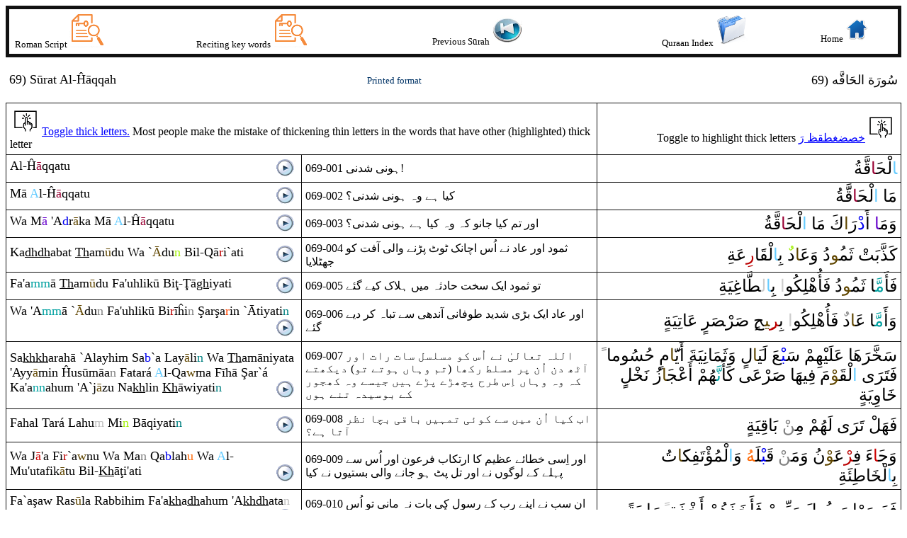

--- FILE ---
content_type: text/html
request_url: http://www.transliteration.org/quran/WebSite_CD/MixUrduMaududi/069.asp
body_size: 17677
content:
<!DOCTYPE html>
<head>
    <link rel='StyleSheet' type='text/css' href='../../StyleA.css'>
    <meta http-equiv='Content-Type' content='text/html; charset=windows-1256'>
        <title>MixUrduMaududi 69) سُورَة الحَاقَّه </title>

</head>
<script type='text/javascript'>function toggle() {  var _collection = document.getElementsByTagName('span');
for (var loop = 0, max = _collection.length; loop < max; loop++)
{    if (_collection[loop].className == 'T')
{      if (_collection[loop].style.backgroundColor == 'yellow')
{
        _collection[loop].style.backgroundColor = '';
_collection[loop].style.fontWeight = 'normal';
} else
{
     _collection[loop].style.backgroundColor = 'yellow';
}    }  }}
</script>
<script type='text/javascript'>function toggleR() {  var _collection = document.getElementsByTagName('span');
for (var loop = 0, max = _collection.length; loop < max; loop++)
{    if (_collection[loop].className == 'R')
{      if (_collection[loop].style.backgroundColor == 'yellow')
{
        _collection[loop].style.backgroundColor = '';
        _collection[loop].style.fontWeight = 'normal';
} else
{
     _collection[loop].style.backgroundColor = 'yellow';
     _collection[loop].style.fontWeight = 'bold';
}    }  }}
</script>
<script>
function aud_play_pause(File) {
  var myAudio = document.getElementById(File);
  if (myAudio.paused) {
    myAudio.play();
  } else {
myAudio.pause();
 }
}
</script>
<body>

    <table border='0' cellpadding='5' cellspacing='1' style='border-collapse: collapse' bordercolor='#111' width='100%' id='AutoNumber1'>
   <tr style='border-style: solid; border-width: 5px; padding: 1px 4px'>
              <td class='auto-style1' ><font size='2'>&nbsp;Roman Script&nbsp;<a href='http://transliteration.org/quran/WebSite_CD/RomanScriptMobile.htm' target='_blank'><img src='http://transliteration.org/quran/WebSite_CD/KeyWords.PNG' class='auto-style2' /></a>&nbsp;</font></td>
              <td class='auto-style1' ><font size='2'>&nbsp;Reciting key words&nbsp;<a href='http://transliteration.org/quran/WebSite_CD/TajwidKey.htm' target='_blank'><img src='http://transliteration.org/quran/WebSite_CD/KeyWords.PNG' class='auto-style2' /></a>&nbsp;</font></td>
           <td>  <font size='2'>&nbsp;&nbsp;&nbsp;&nbsp;&nbsp;&nbsp;&nbsp;&nbsp;&nbsp;Previous S&#363;rah&nbsp;<a href='068.asp' target='_top'><img src='http://transliteration.org/quran/WebSite_CD/Previous.PNG' class='auto-style2'  /></a>&nbsp;</font></td>
             <td  align='center' class='auto-style1'><font size='2'>&nbsp;Quraan Index&nbsp;<a href='./QuraanIndexTE.asp' target='_top'><img src='http://transliteration.org/quran/WebSite_CD/index.PNG' class='auto-style2' /></a>&nbsp;</font></td>
             <td align='center' class='auto-style1'><font size='2'>&nbsp;Home&nbsp;<a href='http://transliteration.org/quran/home.htm' target='_top'><img src='http://transliteration.org/quran/WebSite_CD/HomePage.PNG' class='auto-style2' /></a>&nbsp;</font></td>
        </tr>
    </table>
    <table border='0' cellpadding='5' cellspacing='1' style='border-collapse: collapse' bordercolor='#111' width='100%' id='AutoNumber1'>
        <tr>
            <td width='40%'><font size='4'><p> 69) S&#363rat<span  title='HamztWslA' class= 'HamztWslA'> A</span>l-&#292<span  title='MadLazm' class= 'MadLazm'>&#257</span><span  title='Qlqalh' class= 'Qlqalh'>q</span><span  title='Qlqalh' class= 'Qlqalh'>q</span>ah </font></td>
            <td><span><a href='069.asp' target='_blank'><font size='2'>Printed format</font></a></span></td>
            <td width='40%' align='right'><font size='4'><p>     69) سُورَة الحَاقَّه </font></td>
        </tr>
    </table>
    <table border='1' cellpadding='5' cellspacing='1' style='border-collapse: collapse' bordercolor='#111111' width='100%' id='AutoNumber1'>
  <tr><td colspan='2'><a href='javascript:toggleR();'><u><font color='#0000FF'><img src='http://transliteration.org/quran/WebSite_CD/toggle.PNG' class='auto-style2' />Toggle thick letters.</font></u></a> Most people make the mistake of thickening thin letters in the words that have other (highlighted) thick letter</td><td align=right> Toggle to highlight thick letters <a href='javascript:toggle();'><u><font color='#0000FF'>خصضغطقظ رَ</font></u><img src='http://transliteration.org/quran/WebSite_CD/toggle.PNG' class='auto-style2' /></a> </td></tr> 
 <tr>
   <td width='33%'><font size='4'>Al-&#292<span  title='MadLazm' class= 'ML'>&#257</span><span class='R'>q</span><span class='R'>q</span>atu 
  <audio id='myAudio1'  <source src='http://transliteration.org/quran/WebSite_CD3/Sound2/0690011.mp3'   type='audio/mp4'></audio>
   <a onclick="aud_play_pause('myAudio1')"  > <img border='0' src='http://transliteration.org/quran/WebSite_CD/sound.bmp' width='33' height='27'  align='right'></a>
   <td width='33%'>069-001 &#1729;&#1608;&#1606;&#1740; &#1588;&#1583;&#1606;&#1740;! 
</td>
   <td width='34%'  align='right'><font size='5'>&zwj;<span title='همزة وصل ا' class= 'HmA'>ا</span>لْح&zwj;<span title='مد لازم' class= 'ML'>&zwj;َ&zwj;ا</span><span class='T'>قَّ&zwj;</span>&zwj;ةُ</font></td>
 </tr>

 <tr>
   <td width='33%'><font size='4'>M&#257<span  title='HamztWslA' class= 'HmA'> A</span>l-&#292<span  title='MadLazm' class= 'ML'>&#257</span><span class='R'>q</span><span class='R'>q</span>atu 
  <audio id='myAudio2'  <source src='http://transliteration.org/quran/WebSite_CD3/Sound2/0690021.mp3'   type='audio/mp4'></audio>
   <a onclick="aud_play_pause('myAudio2')"  > <img border='0' src='http://transliteration.org/quran/WebSite_CD/sound.bmp' width='33' height='27'  align='right'></a>
   <td width='33%'>069-002 &#1705;&#1740;&#1575; &#1729;&#1746; &#1608;&#1729; &#1729;&#1608;&#1606;&#1740; &#1588;&#1583;&#1606;&#1740;&#1567; 
</td>
   <td width='34%'  align='right'><font size='5'>مَا&zwnj; <span title='همزة وصل ا' class= 'HmA'>&zwnj;ا</span>لْح&zwj;<span title='مد لازم' class= 'ML'>&zwj;َ&zwj;ا</span><span class='T'>قَّ&zwj;</span>&zwj;ةُ</font></td>
 </tr>

 <tr>
   <td width='33%'><font size='4'> Wa M<span  title='MadJaisMnfsl' class= 'MJF'>&#257</span> 'A<span  title='Qlqalh' class= 'Q'>d</span><span class='R'>r</span><span  title='MadArdLlSkn2' class= 'MS2'>&#257</span>ka M&#257<span  title='HamztWslA' class= 'HmA'> A</span>l-&#292<span  title='MadLazm' class= 'ML'>&#257</span><span class='R'>q</span><span class='R'>q</span>atu 
  <audio id='myAudio3'  <source src='http://transliteration.org/quran/WebSite_CD3/Sound2/0690031.mp3'   type='audio/mp4'></audio>
   <a onclick="aud_play_pause('myAudio3')"  > <img border='0' src='http://transliteration.org/quran/WebSite_CD/sound.bmp' width='33' height='27'  align='right'></a>
   <td width='33%'>069-003 &#1575;&#1608;&#1585; &#1578;&#1605; &#1705;&#1740;&#1575; &#1580;&#1575;&#1606;&#1608; &#1705;&#1729; &#1608;&#1729; &#1705;&#1740;&#1575; &#1729;&#1746; &#1729;&#1608;&#1606;&#1740; &#1588;&#1583;&#1606;&#1740;&#1567; 
</td>
   <td width='34%'  align='right'><font size='5'>وَمَ&zwj;<span title='مد جائز منفصل' class= 'MJF'>&zwj;ا</span>&zwnj; &zwnj;أَ<span title='قلقلة' class= 'Q'>&zwnj;د</span>ْ&zwnj;<span class='T'>رَ</span><span title='مد عارض للسكون2' class= 'MS2'>&zwj;&zwnj;ا</span>كَ مَا&zwnj; <span title='همزة وصل ا' class= 'HmA'>&zwnj;ا</span>لْح&zwj;<span title='مد لازم' class= 'ML'>&zwj;َ&zwj;ا</span><span class='T'>قَّ&zwj;</span>&zwj;ةُ</font></td>
 </tr>

 <tr>
   <td width='33%'><font size='4'>Ka<u>dh</u><u>dh</u>abat <u>Th</u>am<span  title='MadArdLlSkn2' class= 'MS2'>&#363</span>du Wa `<span  title='MadArdLlSkn2' class= 'MS2'>&#256</span>du<span  title='Iqlab' class= 'IM'>n</span> Bil-<span class='R'>Q</span>&#257<span  title='Trqiq' class= 'Rq'>r</span>i`ati 
  <audio id='myAudio4'  <source src='http://transliteration.org/quran/WebSite_CD3/Sound2/0690041.mp3'   type='audio/mp4'></audio>
   <a onclick="aud_play_pause('myAudio4')"  > <img border='0' src='http://transliteration.org/quran/WebSite_CD/sound.bmp' width='33' height='27'  align='right'></a>
   <td width='33%'>069-004 &#1579;&#1605;&#1608;&#1583; &#1575;&#1608;&#1585; &#1593;&#1575;&#1583; &#1606;&#1746; &#1575;&#1615;&#1587; &#1575;&#1670;&#1575;&#1606;&#1705; &#1657;&#1608;&#1657; &#1662;&#1681;&#1606;&#1746; &#1608;&#1575;&#1604;&#1740; &#1570;&#1601;&#1578; &#1705;&#1608; &#1580;&#1726;&#1657;&#1604;&#1575;&#1740;&#1575; 
</td>
   <td width='34%'  align='right'><font size='5'>كَذَّبَتْ ثَم&zwj;<span title='مد عارض للسكون2' class= 'MS2'>&zwj;ُ&zwj;و</span>&zwnj;دُ&zwnj; &zwnj;وَع&zwj;<span title='مد عارض للسكون2' class= 'MS2'>&zwj;َ&zwj;ا</span>&zwnj;د<span title='إقلاب م' class= 'IM'>&zwnj;ٌ</span>&zwnj; بِ&zwj;<span title='همزة وصل ا' class= 'HmA'>ا</span>لْ&zwj;<span class='T'>&zwj;قَ&zwj;</span>&zwj;ا<span title='ترقيق' class= 'Rq'>&zwnj;ر</span>ِعَةِ</font></td>
 </tr>

 <tr>
   <td width='33%'><font size='4'>Fa'a<span  title='GhnSh' class= 'GhSh'>mm</span>&#257 <u>Th</u>am<span  title='MadArdLlSkn2' class= 'MS2'>&#363</span>du Fa'uhlik&#363 Bi<span class='R'>&#355</span>-<span class='R'>&#354</span>&#257<u><span class='R'>gh</span></u>iyati 
  <audio id='myAudio5'  <source src='http://transliteration.org/quran/WebSite_CD3/Sound2/0690051.mp3'   type='audio/mp4'></audio>
   <a onclick="aud_play_pause('myAudio5')"  > <img border='0' src='http://transliteration.org/quran/WebSite_CD/sound.bmp' width='33' height='27'  align='right'></a>
   <td width='33%'>069-005 &#1578;&#1608; &#1579;&#1605;&#1608;&#1583; &#1575;&#1740;&#1705; &#1587;&#1582;&#1578; &#1581;&#1575;&#1583;&#1579;&#1729; &#1605;&#1740;&#1722; &#1729;&#1604;&#1575;&#1705; &#1705;&#1740;&#1746; &#1711;&#1574;&#1746; 
</td>
   <td width='34%'  align='right'><font size='5'>فَأَ<span title='غنة' class= 'GhSh'>مَّ&zwj;</span>&zwj;ا&zwnj; ثَم&zwj;<span title='مد عارض للسكون2' class= 'MS2'>&zwj;ُ&zwj;و</span>&zwnj;دُ&zwnj; فَأُهْلِكُو<span title='لا يلفظ' class= 'LaY'>&zwnj;ا</span>&zwnj; بِ&zwj;<span title='همزة وصل ا' class= 'HmA'>ا</span><span title='لا يلفظ' class= 'LaY'>ل&zwj;</span>&zwj;<span class='T'>&zwj;طَّ&zwj;</span>&zwj;ا<span class='T'>غِ&zwj;</span>&zwj;يَةِ</font></td>
 </tr>

 <tr>
   <td width='33%'><font size='4'> Wa 'A<span  title='GhnSh' class= 'GhSh'>mm</span>&#257 `<span  title='MadArdLlSkn2' class= 'MS2'>&#256</span>du<span  title='IkhfaHqyqy' class= 'KhQ'>n</span> Fa'uhlik&#363 Bi<span  title='Trqiq' class= 'Rq'>r</span>&#299&#293i<span  title='IkhfaHqyqy' class= 'KhQ'>n</span> <span class='R'>&#350</span>ar<span class='R'>&#351</span>a<span  title='TrqiqWsl' class= 'RqW'>r</span>in `&#256tiyati<span  title='idghmBGhnh' class= 'Gh'>n</span> 
  <audio id='myAudio6'  <source src='http://transliteration.org/quran/WebSite_CD3/Sound2/0690061.mp3'   type='audio/mp4'></audio>
   <a onclick="aud_play_pause('myAudio6')"  > <img border='0' src='http://transliteration.org/quran/WebSite_CD/sound.bmp' width='33' height='27'  align='right'></a>
   <td width='33%'>069-006 &#1575;&#1608;&#1585; &#1593;&#1575;&#1583; &#1575;&#1740;&#1705; &#1576;&#1681;&#1740; &#1588;&#1583;&#1740;&#1583; &#1591;&#1608;&#1601;&#1575;&#1606;&#1740; &#1570;&#1606;&#1583;&#1726;&#1740; &#1587;&#1746; &#1578;&#1576;&#1575;&#1729; &#1705;&#1585; &#1583;&#1740;&#1746; &#1711;&#1574;&#1746; 
</td>
   <td width='34%'  align='right'><font size='5'>وَ&zwnj;أَ<span title='غنة' class= 'GhSh'>مَّ&zwj;</span>&zwj;ا&zwnj; ع&zwj;<span title='مد عارض للسكون2' class= 'MS2'>&zwj;َ&zwj;ا</span>&zwnj;د&zwnj;<span title='إخفاء حقيقي' class= 'KhQ'>&zwnj;ٌ</span>&zwnj; فَأُهْلِكُو<span title='لا يلفظ' class= 'LaY'>&zwnj;ا</span>&zwnj; بِ&zwj;<span title='ترقيق' class= 'Rq'>&zwj;ر</span><span title='مد عارض للسكون2' class= 'MS2'>&zwj;ِ&zwj;ي&zwj;</span>&zwj;ح&zwnj;<span title='إخفاء حقيقي' class= 'KhQ'>&zwj;ٍ</span>&zwnj; <span class='T'>صَ&zwj;</span>&zwj;رْ&zwj;<span class='T'>صَ&zwj;</span>&zwj;رٍ&zwnj; عَاتِيَةٍ</font></td>
 </tr>

 <tr>
   <td width='33%'><font size='4'>Sa<u><span class='R'>kh</span></u><u><span class='R'>kh</span></u>a<span class='R'>ra</span>h&#257 `Alayhi<span  title='' class= ''>m</span> Sa<span  title='Qlqalh' class= 'Q'>b</span>`a Lay<span  title='MadArdLlSkn2' class= 'MS2'>&#257</span>li<span  title='idghmBGhnh' class= 'Gh'>n</span> Wa <u>Th</u>am&#257niyata 'Ayy<span  title='MadArdLlSkn2' class= 'MS2'>&#257</span>min &#292us&#363m&#257a<span  title='IkhfaHqyqy' class= 'KhQ'>n</span> Fatar&#225<span  title='HamztWslA' class= 'HmA'> A</span>l-<span class='R'>Q</span>a<span  title='MadArdLlSkn2' class= 'MS2'>w</span>ma F&#299h&#257 <span class='R'>&#350</span>ar`&#225 Ka'a<span  title='GhnSh' class= 'GhSh'>nn</span>ahu<span  title='' class= ''>m</span> 'A`j<span  title='MadArdLlSkn2' class= 'MS2'>&#257</span>zu Na<u><span class='R'>kh</span></u>lin <u><span class='R'>Kh</span></u>&#257wiyati<span  title='idghmBGhnh' class= 'Gh'>n</span> 
  <audio id='myAudio7'  <source src='http://transliteration.org/quran/WebSite_CD3/Sound2/0690071.mp3'   type='audio/mp4'></audio>
   <a onclick="aud_play_pause('myAudio7')"  > <img border='0' src='http://transliteration.org/quran/WebSite_CD/sound.bmp' width='33' height='27'  align='right'></a>
   <td width='33%'>069-007 &#1575;&#1604;&#1604;&#1729; &#1578;&#1593;&#1575;&#1604;&#1740;&#1648; &#1606;&#1746; &#1575;&#1615;&#1587; &#1705;&#1608; &#1605;&#1587;&#1604;&#1587;&#1604; &#1587;&#1575;&#1578; &#1585;&#1575;&#1578; &#1575;&#1608;&#1585; &#1570;&#1657;&#1726; &#1583;&#1606; &#1575;&#1615;&#1606; &#1662;&#1585; &#1605;&#1587;&#1604;&#1591; &#1585;&#1705;&#1726;&#1575; (&#1578;&#1605; &#1608;&#1729;&#1575;&#1722; &#1729;&#1608;&#1578;&#1746; &#1578;&#1608;) &#1583;&#1740;&#1705;&#1726;&#1578;&#1746; &#1705;&#1729; &#1608;&#1729; &#1608;&#1729;&#1575;&#1722; &#1575;&#1616;&#1587; &#1591;&#1585;&#1581; &#1662;&#1670;&#1726;&#1681;&#1746; &#1662;&#1681;&#1746; &#1729;&#1740;&#1722; &#1580;&#1740;&#1587;&#1746; &#1608;&#1729; &#1705;&#1726;&#1580;&#1608;&#1585; &#1705;&#1746; &#1576;&#1608;&#1587;&#1740;&#1583;&#1729; &#1578;&#1606;&#1746; &#1729;&#1608;&#1722; 
</td>
   <td width='34%'  align='right'><font size='5'>سَ&zwj;<span class='T'>خَّ&zwj;</span>&zwj;<span class='T'>رَ</span>هَا&zwnj; عَلَيْهِمْ سَ&zwj;<span title='قلقلة' class= 'Q'>&zwj;بْ&zwj;</span>&zwj;عَ لَي&zwj;<span title='مد عارض للسكون2' class= 'MS2'>&zwj;َ&zwj;ا</span>ل<span title='إدغام بغنة' class= 'Gh'>ٍ</span>&zwnj; &zwnj;وَثَمَانِيَةَ &zwnj;أَيّ&zwj;<span title='مد عارض للسكون2' class= 'MS2'>&zwj;َ&zwj;ا</span>مٍ حُسُوما&zwnj;<span title='إخفاء حقيقي' class= 'KhQ'>&zwnj; ً</span>&zwnj; فَتَ&zwj;<span class='T'>رَ</span>&zwnj;ى&zwnj; <span title='همزة وصل ا' class= 'HmA'>&zwnj;ا</span>لْ&zwj;<span class='T'>&zwj;قَ&zwj;</span>&zwj;<span title='مد عارض للسكون2' class= 'MS2'>&zwj;وْ</span>مَ فِيهَا&zwnj; <span class='T'>صَ&zwj;</span>&zwj;رْعَى&zwnj; كَأَ<span title='غنة' class= 'GhSh'>نَّ&zwj;</span>&zwj;هُمْ &zwnj;أَعْج&zwj;<span title='مد عارض للسكون2' class= 'MS2'>&zwj;َ&zwj;ا</span>&zwnj;زُ&zwnj; نَ&zwj;<span class='T'>&zwj;خْ&zwj;</span>&zwj;لٍ <span class='T'>خَ&zwj;</span>&zwj;ا&zwnj;وِيَةٍ</font></td>
 </tr>

 <tr>
   <td width='33%'><font size='4'>Fahal Tar&#225 Lahu<span  title='IdghmShfwy' class= 'DW'>m</span> Mi<span  title='Iqlab' class= 'IM'>n</span> B&#257<span class='R'>q</span>iyati<span  title='idghmBGhnh' class= 'Gh'>n</span> 
  <audio id='myAudio8'  <source src='http://transliteration.org/quran/WebSite_CD3/Sound2/0690081.mp3'   type='audio/mp4'></audio>
   <a onclick="aud_play_pause('myAudio8')"  > <img border='0' src='http://transliteration.org/quran/WebSite_CD/sound.bmp' width='33' height='27'  align='right'></a>
   <td width='33%'>069-008 &#1575;&#1576; &#1705;&#1740;&#1575; &#1575;&#1615;&#1606; &#1605;&#1740;&#1722; &#1587;&#1746; &#1705;&#1608;&#1574;&#1740; &#1578;&#1605;&#1729;&#1740;&#1722; &#1576;&#1575;&#1602;&#1740; &#1576;&#1670;&#1575; &#1606;&#1592;&#1585; &#1570;&#1578;&#1575; &#1729;&#1746;&#1567; 
</td>
   <td width='34%'  align='right'><font size='5'>فَهَلْ تَ&zwj;<span class='T'>رَ</span>&zwnj;ى&zwnj; لَهُمْ مِ&zwj;&zwnj;<span title='إخفاء حقيقي' class= 'KhQ'>&zwj;ن</span>ْ بَا<span class='T'>قِ&zwj;</span>&zwj;يَةٍ</font></td>
 </tr>

 <tr>
   <td width='33%'><font size='4'> Wa J<span  title='MadWajbMtsl' class= 'MWT'>&#257</span>'a Fi<span  title='Trqiq' class= 'Rq'>r</span>`a<span  title='MadArdLlSkn2' class= 'MS2'>w</span>nu Wa Ma<span  title='IkhfaHqyqy' class= 'KhQ'>n</span> <span class='R'>Q</span>a<span  title='Qlqalh' class= 'Q'>b</span>lah<span  title='HaAldmir' class= 'H'>u</span> Wa<span  title='HamztWslA' class= 'HmA'> A</span>l-Mu'utafik<span  title='MadArdLlSkn2' class= 'MS2'>&#257</span>tu Bil-<u><span class='R'>Kh</span></u>&#257<span class='R'>&#355</span>i'ati 
  <audio id='myAudio9'  <source src='http://transliteration.org/quran/WebSite_CD3/Sound2/0690091.mp3'   type='audio/mp4'></audio>
   <a onclick="aud_play_pause('myAudio9')"  > <img border='0' src='http://transliteration.org/quran/WebSite_CD/sound.bmp' width='33' height='27'  align='right'></a>
   <td width='33%'>069-009 &#1575;&#1608;&#1585; &#1575;&#1616;&#1587;&#1740; &#1582;&#1591;&#1575;&#1574;&#1746; &#1593;&#1592;&#1740;&#1605; &#1705;&#1575; &#1575;&#1585;&#1578;&#1705;&#1575;&#1576; &#1601;&#1585;&#1593;&#1608;&#1606; &#1575;&#1608;&#1585; &#1575;&#1615;&#1587; &#1587;&#1746; &#1662;&#1729;&#1604;&#1746; &#1705;&#1746; &#1604;&#1608;&#1711;&#1608;&#1722; &#1606;&#1746; &#1575;&#1608;&#1585; &#1578;&#1604; &#1662;&#1657; &#1729;&#1608; &#1580;&#1575;&#1606;&#1746; &#1608;&#1575;&#1604;&#1740; &#1576;&#1587;&#1578;&#1740;&#1608;&#1722; &#1606;&#1746; &#1705;&#1740;&#1575; 
</td>
   <td width='34%'  align='right'><font size='5'>وَج&zwj;<span title='مد واجب متصل' class= 'MWT'>&zwj;َ&zwj;ا</span>&zwnj;ءَ&zwnj; فِ&zwj;<span title='ترقيق' class= 'Rq'>&zwj;ر</span>ْعَ&zwj;<span title='مد عارض للسكون2' class= 'MS2'>&zwj;وْ</span>نُ &zwnj;وَمَ&zwj;&zwnj;<span title='إخفاء حقيقي' class= 'KhQ'>&zwj;ن</span>ْ <span class='T'>قَ&zwj;</span>&zwj;<span title='قلقلة' class= 'Q'>&zwj;بْ&zwj;</span>&zwj;لَ&zwj;<span title='هاء الضمير' class= 'H'>&zwj;هُ</span> &zwnj;وَ<span title='همزة وصل ا' class= 'HmA'>&zwnj;ا</span>لْمُؤْتَفِك&zwj;<span title='مد عارض للسكون2' class= 'MS2'>&zwj;َ&zwj;ا</span>تُ بِ&zwj;<span title='همزة وصل ا' class= 'HmA'>ا</span>لْ&zwj;<span class='T'>&zwj;خَ&zwj;</span>&zwj;ا<span class='T'>طِ&zwj;</span>&zwj;ئَةِ</font></td>
 </tr>

 <tr>
   <td width='33%'><font size='4'>Fa`a<span class='R'>&#351</span>aw <span class='R'>Ra</span>s<span  title='MadArdLlSkn2' class= 'MS2'>&#363</span>la <span class='R'>Ra</span>bbihi<span  title='' class= ''>m</span> Fa'a<u><span class='R'>kh</span></u>a<u>dh</u>ahu<span  title='' class= ''>m</span> 'A<u><span class='R'>kh</span></u><u>dh</u>ata<span  title='idghmBdunGhnh' class= 'Kh'>n</span> <span class='R'>R&#257</span>biyata<span  title='idghmBGhnh' class= 'Gh'>n</span> 
  <audio id='myAudio10'  <source src='http://transliteration.org/quran/WebSite_CD3/Sound2/0690101.mp3'   type='audio/mp4'></audio>
   <a onclick="aud_play_pause('myAudio10')"  > <img border='0' src='http://transliteration.org/quran/WebSite_CD/sound.bmp' width='33' height='27'  align='right'></a>
   <td width='33%'>069-010 &#1575;&#1606; &#1587;&#1576; &#1606;&#1746; &#1575;&#1662;&#1606;&#1746; &#1585;&#1576; &#1705;&#1746; &#1585;&#1587;&#1608;&#1604; &#1705;&#1740; &#1576;&#1575;&#1578; &#1606;&#1729; &#1605;&#1575;&#1606;&#1740; &#1578;&#1608; &#1575;&#1615;&#1587; &#1606;&#1746; &#1575;&#1615;&#1606; &#1705;&#1608; &#1576;&#1681;&#1740; &#1587;&#1582;&#1578;&#1740; &#1705;&#1746; &#1587;&#1575;&#1578;&#1726; &#1662;&#1705;&#1681;&#1575; 
</td>
   <td width='34%'  align='right'><font size='5'>فَعَ&zwj;<span class='T'>صَ&zwj;</span>&zwj;وْ&zwnj;ا&zwnj; &zwnj;&zwj;<span class='T'>رَ</span>س&zwj;<span title='مد عارض للسكون2' class= 'MS2'>&zwj;ُ&zwj;و</span>لَ &zwnj;&zwj;<span class='T'>رَ</span>بِّهِمْ فَأَ&zwj;<span class='T'>خَ&zwj;</span>&zwj;ذَهُمْ &zwnj;أَ&zwj;<span class='T'>خْ&zwj;</span>&zwj;ذَة<span title='إدغام بدون غنة' class= 'Kh'> ً</span>&zwnj; &zwnj;&zwj;<span class='T'>رَ</span>&zwnj;ابِيَةً</font></td>
 </tr>

 <tr>
   <td width='33%'><font size='4'>'I<span  title='GhnSh' class= 'GhSh'>nn</span>&#257 La<span  title='GhnSh' class= 'GhSh'>mm</span>&#257 <span class='R'>&#354</span>a<u><span class='R'>gh</span></u>&#225<span  title='HamztWslA' class= 'HmA'> A</span>l-M<span  title='MadWajbMtsl' class= 'MWT'>&#257</span>'u &#292amaln&#257ku<span  title='' class= ''>m</span> F&#299<span  title='HamztWslA' class= 'HmA'> A</span>l-J&#257<span  title='Trqiq' class= 'Rq'>r</span>iyati 
  <audio id='myAudio11'  <source src='http://transliteration.org/quran/WebSite_CD3/Sound2/0690111.mp3'   type='audio/mp4'></audio>
   <a onclick="aud_play_pause('myAudio11')"  > <img border='0' src='http://transliteration.org/quran/WebSite_CD/sound.bmp' width='33' height='27'  align='right'></a>
   <td width='33%'>069-011 &#1580;&#1576; &#1662;&#1575;&#1606;&#1740; &#1705;&#1575; &#1591;&#1608;&#1601;&#1575;&#1606; &#1581;&#1583; &#1587;&#1746; &#1711;&#1586;&#1585; &#1711;&#1740;&#1575; &#1578;&#1608; &#1729;&#1605; &#1606;&#1746; &#1578;&#1605; &#1705;&#1608; &#1705;&#1588;&#1578;&#1740; &#1605;&#1740;&#1722; &#1587;&#1608;&#1575;&#1585; &#1705;&#1585; &#1583;&#1740;&#1575; &#1578;&#1726;&#1575; 
</td>
   <td width='34%'  align='right'><font size='5'>إِ<span title='غنة' class= 'GhSh'>نَّ&zwj;</span>&zwj;ا&zwnj; لَ&zwj;<span title='غنة' class= 'GhSh'>&zwj;مَّ&zwj;</span>&zwj;ا&zwnj; <span class='T'>طَ&zwj;</span>&zwj;<span class='T'>&zwj;غَ&zwj;</span>&zwj;ى&zwnj; <span title='همزة وصل ا' class= 'HmA'>&zwnj;ا</span>لْم&zwj;<span title='مد واجب متصل' class= 'MWT'>&zwj;َ&zwj;ا</span>&zwnj;ءُ&zwnj; حَمَلْنَاكُمْ فِي <span title='همزة وصل ا' class= 'HmA'>&zwnj;ا</span>لْجَا<span title='ترقيق' class= 'Rq'>&zwnj;ر</span>ِيَةِ</font></td>
 </tr>

 <tr>
   <td width='33%'><font size='4'>Lina<span  title='Qlqalh' class= 'Q'>j</span>`alah&#257 Laku<span  title='' class= ''>m</span> Ta<u>dh</u>ki<span class='R'>ra</span>ta<span  title='idghmBGhnh' class= 'Gh'>n</span> Wa Ta`iyah<span  title='MadJaisMnfsl' class= 'MJF'>&#257</span> 'U<u>dh</u>unu<span  title='idghmBGhnh' class= 'Gh'>n</span> W&#257`iyatu<span  title='idghmBGhnh' class= 'Gh'>n</span> 
  <audio id='myAudio12'  <source src='http://transliteration.org/quran/WebSite_CD3/Sound2/0690121.mp3'   type='audio/mp4'></audio>
   <a onclick="aud_play_pause('myAudio12')"  > <img border='0' src='http://transliteration.org/quran/WebSite_CD/sound.bmp' width='33' height='27'  align='right'></a>
   <td width='33%'>069-012 &#1578;&#1575;&#1705;&#1729; &#1575;&#1616;&#1587; &#1608;&#1575;&#1602;&#1593;&#1729; &#1705;&#1608; &#1578;&#1605;&#1729;&#1575;&#1585;&#1746; &#1604;&#1740;&#1746; &#1575;&#1740;&#1705; &#1587;&#1576;&#1602; &#1570;&#1605;&#1608;&#1586; &#1740;&#1575;&#1583;&#1711;&#1575;&#1585; &#1576;&#1606;&#1575; &#1583;&#1740;&#1722; &#1575;&#1608;&#1585; &#1740;&#1575;&#1583; &#1585;&#1705;&#1726;&#1606;&#1746; &#1608;&#1575;&#1604;&#1746; &#1705;&#1575;&#1606; &#1575;&#1587; &#1705;&#1740; &#1740;&#1575;&#1583; &#1605;&#1581;&#1601;&#1608;&#1592; &#1585;&#1705;&#1726;&#1740;&#1722; 
</td>
   <td width='34%'  align='right'><font size='5'>لِنَ&zwj;<span title='قلقلة' class= 'Q'>&zwj;جْ&zwj;</span>&zwj;عَلَهَا&zwnj; لَكُمْ تَذْكِ&zwj;<span class='T'>رَ</span>ة<span title='إدغام بغنة' class= 'Gh'> ً</span>&zwnj; &zwnj;وَتَعِيَهَ&zwj;<span title='مد جائز منفصل' class= 'MJF'>&zwj;ا</span>&zwnj; &zwnj;أُ&zwnj;ذُن<span title='إدغام بغنة' class= 'Gh'>ٌ</span>&zwnj; &zwnj;وَ&zwnj;اعِيَةٌ</font></td>
 </tr>

 <tr>
   <td width='33%'><font size='4'>Fa'i<u>dh</u>&#257 Nufi<u><span class='R'>kh</span></u>a F&#299<span  title='HamztWslA' class= 'HmA'> A</span><span class='R'>&#351</span>-<span class='R'>&#350</span><span  title='MadArdLlSkn2' class= 'MS2'>&#363</span><span  title='TrqiqWsl' class= 'RqW'>r</span>i Naf<u><span class='R'>kh</span></u>atu<span  title='idghmBGhnh' class= 'Gh'>n</span> W&#257&#293idatu<span  title='idghmBGhnh' class= 'Gh'>n</span> 
  <audio id='myAudio13'  <source src='http://transliteration.org/quran/WebSite_CD3/Sound2/0690131.mp3'   type='audio/mp4'></audio>
   <a onclick="aud_play_pause('myAudio13')"  > <img border='0' src='http://transliteration.org/quran/WebSite_CD/sound.bmp' width='33' height='27'  align='right'></a>
   <td width='33%'>069-013 &#1662;&#1726;&#1585; &#1580;&#1576; &#1575;&#1740;&#1705; &#1583;&#1601;&#1593;&#1729; &#1589;&#1608;&#1585; &#1605;&#1740;&#1722; &#1662;&#1726;&#1608;&#1606;&#1705; &#1605;&#1575;&#1585; &#1583;&#1740; &#1580;&#1575;&#1574;&#1746; &#1711;&#1740; 
</td>
   <td width='34%'  align='right'><font size='5'>فَإِ&zwnj;ذَ&zwnj;ا&zwnj; نُفِ&zwj;<span class='T'>&zwj;خَ</span> فِي <span title='همزة وصل ا' class= 'HmA'>&zwnj;ا</span><span title='لا يلفظ' class= 'LaY'>ل&zwj;</span>&zwj;<span class='T'>&zwj;صُّ&zwj;</span>&zwj;<span title='مد عارض للسكون2' class= 'MS2'>&zwj;و</span><span title='ترقيق وصل' class= 'RqW'>&zwnj;ر</span>&zwj;ِ&zwj;&zwnj; نَفْ&zwj;<span class='T'>&zwj;خَ&zwj;</span>&zwj;ة<span title='إدغام بغنة' class= 'Gh'>ٌ</span>&zwnj; &zwnj;وَ&zwnj;احِ&zwj;<span title='قلقلة' class= 'Q'>&zwj;د</span>&zwj;َ&zwj;ةٌ</font></td>
 </tr>

 <tr>
   <td width='33%'><font size='4'> Wa &#292umilati<span  title='HamztWslA' class= 'HmA'> A</span>l-'Ar&#273u Wa<span  title='HamztWslA' class= 'HmA'> A</span>l-Jib<span  title='MadArdLlSkn2' class= 'MS2'>&#257</span>lu Fadukkat&#257 Dakkata<span  title='idghmBGhnh' class= 'Gh'>n</span> W&#257&#293idata<span  title='idghmBGhnh' class= 'Gh'>n</span> 
  <audio id='myAudio14'  <source src='http://transliteration.org/quran/WebSite_CD3/Sound2/0690141.mp3'   type='audio/mp4'></audio>
   <a onclick="aud_play_pause('myAudio14')"  > <img border='0' src='http://transliteration.org/quran/WebSite_CD/sound.bmp' width='33' height='27'  align='right'></a>
   <td width='33%'>069-014 &#1575;&#1608;&#1585; &#1586;&#1605;&#1740;&#1606; &#1575;&#1608;&#1585; &#1662;&#1729;&#1575;&#1681;&#1608;&#1722; &#1705;&#1608; &#1575;&#1657;&#1726;&#1575; &#1705;&#1585; &#1575;&#1740;&#1705; &#1729;&#1740; &#1670;&#1608;&#1657; &#1605;&#1740;&#1722;&#1585;&#1740;&#1586;&#1729; &#1585;&#1740;&#1586;&#1729; &#1705;&#1585; &#1583;&#1740;&#1575; &#1580;&#1575;&#1574;&#1746; &#1711;&#1575; 
</td>
   <td width='34%'  align='right'><font size='5'>وَحُمِلَتِ <span title='همزة وصل ا' class= 'HmA'>&zwnj;ا</span>لأَ&zwnj;رْ&zwj;<span class='T'>ضُ</span> &zwnj;وَ<span title='همزة وصل ا' class= 'HmA'>&zwnj;ا</span>لْجِب&zwj;<span title='مد عارض للسكون2' class= 'MS2'>&zwj;َ&zwj;ا</span>لُ فَدُكَّتَا&zwnj; &zwnj;دَكَّة<span title='إدغام بغنة' class= 'Gh'> ً</span>&zwnj; &zwnj;وَ&zwnj;احِ&zwj;<span title='قلقلة' class= 'Q'>&zwj;د</span>&zwj;َ&zwj;ةً</font></td>
 </tr>

 <tr>
   <td width='33%'><font size='4'>Fayawma'i<u>dh</u>i<span  title='idghmBGhnh' class= 'Gh'>n</span> Wa<span class='R'>q</span>a`ati<span  title='HamztWslA' class= 'HmA'> A</span>l-W&#257<span class='R'>q</span>i`atu 
  <audio id='myAudio15'  <source src='http://transliteration.org/quran/WebSite_CD3/Sound2/0690151.mp3'   type='audio/mp4'></audio>
   <a onclick="aud_play_pause('myAudio15')"  > <img border='0' src='http://transliteration.org/quran/WebSite_CD/sound.bmp' width='33' height='27'  align='right'></a>
   <td width='33%'>069-015 &#1575;&#1615;&#1587; &#1585;&#1608;&#1586; &#1608;&#1729; &#1729;&#1608;&#1606;&#1746; &#1608;&#1575;&#1604;&#1575; &#1608;&#1575;&#1602;&#1593;&#1729; &#1662;&#1740;&#1588; &#1570; &#1580;&#1575;&#1574;&#1746; &#1711;&#1575; 
</td>
   <td width='34%'  align='right'><font size='5'>فَيَوْمَئِذ<span title='إدغام بغنة' class= 'Gh'>&zwnj;ٍ</span>&zwnj; &zwnj;وَ&zwj;<span class='T'>قَ&zwj;</span>&zwj;عَتِ <span title='همزة وصل ا' class= 'HmA'>&zwnj;ا</span>لْوَ&zwnj;ا<span class='T'>قِ&zwj;</span>&zwj;عَةُ</font></td>
 </tr>

 <tr>
   <td width='33%'><font size='4'> Wa <U><span  title='HamztWslI' class= 'HmI'>A</span></U><span  title='IkhfaHqyqy' class= 'KhQ'>n</span><u>sh</u>a<span class='R'>q</span><span class='R'>q</span>ati<span  title='HamztWslA' class= 'HmA'> A</span>s-Sam<span  title='MadWajbMtsl' class= 'MWT'>&#257</span>'u Fahiya Yawma'i<u>dh</u>i<span  title='idghmBGhnh' class= 'Gh'>n</span> W&#257hiyatu<span  title='idghmBGhnh' class= 'Gh'>n</span> 
  <audio id='myAudio16'  <source src='http://transliteration.org/quran/WebSite_CD3/Sound2/0690161.mp3'   type='audio/mp4'></audio>
   <a onclick="aud_play_pause('myAudio16')"  > <img border='0' src='http://transliteration.org/quran/WebSite_CD/sound.bmp' width='33' height='27'  align='right'></a>
   <td width='33%'>069-016 &#1575;&#1615;&#1587; &#1583;&#1606; &#1570;&#1587;&#1605;&#1575;&#1606; &#1662;&#1726;&#1657;&#1746; &#1711;&#1575; &#1575;&#1608;&#1585; &#1575;&#1587; &#1705;&#1740; &#1576;&#1606;&#1583;&#1588; &#1672;&#1726;&#1740;&#1604;&#1740; &#1662;&#1681; &#1580;&#1575;&#1574;&#1746; &#1711;&#1740; 
</td>
   <td width='34%'  align='right'><font size='5'>وَ&zwnj;ا&zwnj;<span title='إخفاء حقيقي' class= 'KhQ'>ن&zwj;</span>&zwj;شَ&zwj;<span class='T'>&zwj;قَّ&zwj;</span>&zwj;تِ <span title='همزة وصل ا' class= 'HmA'>&zwnj;ا</span><span title='لا يلفظ' class= 'LaY'>ل&zwj;</span>&zwj;سَّم&zwj;<span title='مد واجب متصل' class= 'MWT'>&zwj;َ&zwj;ا</span>&zwnj;ءُ&zwnj; فَهِيَ يَوْمَئِذ<span title='إدغام بغنة' class= 'Gh'>&zwnj;ٍ</span>&zwnj; &zwnj;وَ&zwnj;اهِيَةٌ</font></td>
 </tr>

 <tr>
   <td width='33%'><font size='4'>Wa<span  title='HamztWslA' class= 'HmA'> A</span>l-Malaku `Al<span  title='MadJaisMnfsl' class= 'MJF'>&#225</span> 'Arj<span  title='MadWajbMtsl' class= 'MWT'>&#257</span>'ih&#257 <font color='#BB0000'>&#1754;</font> Wa Ya&#293milu `Ar<u>sh</u>a <span class='R'>Ra</span>bbika Faw<span class='R'>q</span>ahu<span  title='' class= ''>m</span> Yawma'i<u>dh</u>i<span  title='IkhfaHqyqy' class= 'KhQ'>n</span> <u>Th</u>am&#257niyatu<span  title='idghmBGhnh' class= 'Gh'>n</span>  
  <audio id='myAudio17'  <source src='http://transliteration.org/quran/WebSite_CD3/Sound2/0690171.mp3'   type='audio/mp4'></audio>
   <a onclick="aud_play_pause('myAudio17')"  > <img border='0' src='http://transliteration.org/quran/WebSite_CD/sound.bmp' width='33' height='27'  align='right'></a>
   <td width='33%'>069-017 &#1601;&#1585;&#1588;&#1578;&#1746; &#1575;&#1587; &#1705;&#1746; &#1575;&#1591;&#1585;&#1575;&#1601; &#1608; &#1580;&#1608;&#1575;&#1606;&#1576; &#1605;&#1740;&#1722; &#1729;&#1608;&#1722; &#1711;&#1746; &#1575;&#1608;&#1585; &#1570;&#1657;&#1726; &#1601;&#1585;&#1588;&#1578;&#1746; &#1575;&#1615;&#1587; &#1585;&#1608;&#1586; &#1578;&#1740;&#1585;&#1746; &#1585;&#1576; &#1705;&#1575; &#1593;&#1585;&#1588; &#1575;&#1662;&#1606;&#1746; &#1575;&#1608;&#1662;&#1585; &#1575;&#1657;&#1726;&#1575;&#1574;&#1746; &#1729;&#1608;&#1574;&#1746; &#1729;&#1608;&#1722; &#1711;&#1746; 
</td>
   <td width='34%'  align='right'><font size='5'>وَ&zwnj;الْمَلَكُ عَلَ&zwj;<span title='مد جائز منفصل' class= 'MJF'>&zwj;ى</span>&zwnj; &zwnj;أَ&zwnj;رْج&zwj;<span title='مد واجب متصل' class= 'MWT'>&zwj;َ&zwj;ا</span>ئِهَا&zwnj; <font color='#BB0000'>&#1754;</font> &zwnj;وَيَحْمِلُ عَرْشَ &zwnj;&zwj;<span class='T'>رَ</span>بِّكَ فَوْ&zwj;<span class='T'>قَ&zwj;</span>&zwj;هُمْ يَوْمَئِذ&zwnj;<span title='إخفاء حقيقي' class= 'KhQ'>&zwnj;ٍ</span>&zwnj; ثَمَانِيَةٌ </font></td>
 </tr>

 <tr>
   <td width='33%'><font size='4'>Yawma'i<u>dh</u>i<span  title='IkhfaHqyqy' class= 'KhQ'>n</span> Tu`<span class='R'>ra</span>&#273<span  title='MadArdLlSkn2' class= 'MS2'>&#363</span>na L&#257 Ta<u><span class='R'>kh</span></u>f&#225 Mi<span  title='IkhfaHqyqy' class= 'KhQ'>n</span>ku<span  title='' class= ''>m</span> <u><span class='R'>Kh</span></u>&#257fiyatu<span  title='idghmBGhnh' class= 'Gh'>n</span> 
  <audio id='myAudio18'  <source src='http://transliteration.org/quran/WebSite_CD3/Sound2/0690181.mp3'   type='audio/mp4'></audio>
   <a onclick="aud_play_pause('myAudio18')"  > <img border='0' src='http://transliteration.org/quran/WebSite_CD/sound.bmp' width='33' height='27'  align='right'></a>
   <td width='33%'>069-018 &#1608;&#1729; &#1583;&#1606; &#1729;&#1608;&#1711;&#1575; &#1580;&#1576; &#1578;&#1605; &#1604;&#1608;&#1711; &#1662;&#1740;&#1588; &#1705;&#1740;&#1746; &#1580;&#1575;&#1572; &#1711;&#1746;&#1548; &#1578;&#1605;&#1729;&#1575;&#1585;&#1575; &#1705;&#1608;&#1574;&#1740; &#1585;&#1575;&#1586; &#1576;&#1726;&#1740; &#1670;&#1726;&#1662;&#1575; &#1606;&#1729; &#1585;&#1729; &#1580;&#1575;&#1574;&#1746; &#1711;&#1575; 
</td>
   <td width='34%'  align='right'><font size='5'>يَوْمَئِذ&zwnj;<span title='إخفاء حقيقي' class= 'KhQ'>&zwnj;ٍ</span>&zwnj; تُعْ&zwj;<span class='T'>رَ</span><span class='T'>ضُ&zwj;</span>&zwj;<span title='مد عارض للسكون2' class= 'MS2'>&zwj;و</span>نَ لاَ&zwnj; تَ&zwj;<span class='T'>&zwj;خْ&zwj;</span>&zwj;فَى&zwnj; مِ&zwj;&zwnj;<span title='إخفاء حقيقي' class= 'KhQ'>&zwj;نْ&zwj;</span>&zwj;كُمْ <span class='T'>خَ&zwj;</span>&zwj;افِيَةٌ</font></td>
 </tr>

 <tr>
   <td width='33%'><font size='4'>Fa'a<span  title='GhnSh' class= 'GhSh'>mm</span>&#257 Man '&#362tiya Kit&#257bah<span  title='HaAldmir' class= 'H'>u</span> Biyam&#299nih<span  title='HaAldmir' class= 'H'>i</span> Faya<span class='R'>q</span><span  title='MadArdLlSkn2' class= 'MS2'>&#363</span>lu H<span  title='MadWajbMtsl' class= 'MWT'>&#257</span>'uu<span  title='' class= ''>m</span> <U><span  title='HamztWslI' class= 'HmI'>A</span></U><span  title='Qlqalh' class= 'Q'><span class='R'>q</span></span><span class='R'>ra</span>'<span  title='MadBadl' class= 'MB'>&#363</span> Kit&#257b&#299 
  <audio id='myAudio19'  <source src='http://transliteration.org/quran/WebSite_CD3/Sound2/0690191.mp3'   type='audio/mp4'></audio>
   <a onclick="aud_play_pause('myAudio19')"  > <img border='0' src='http://transliteration.org/quran/WebSite_CD/sound.bmp' width='33' height='27'  align='right'></a>
   <td width='33%'>069-019 &#1575;&#1615;&#1587; &#1608;&#1602;&#1578; &#1580;&#1587; &#1705;&#1575; &#1606;&#1575;&#1605;&#1729; &#1575;&#1593;&#1605;&#1575;&#1604; &#1575;&#1615;&#1587; &#1705;&#1746; &#1587;&#1740;&#1583;&#1726;&#1746; &#1729;&#1575;&#1578;&#1726; &#1605;&#1740;&#1722; &#1583;&#1740;&#1575; &#1580;&#1575;&#1574;&#1746; &#1711;&#1575; &#1608;&#1729; &#1705;&#1729;&#1746; &#1711;&#1575; &quot;&#1604;&#1608; &#1583;&#1740;&#1705;&#1726;&#1608;&#1548; &#1662;&#1681;&#1726;&#1608; &#1605;&#1740;&#1585;&#1575; &#1606;&#1575;&#1605;&#1729; &#1575;&#1593;&#1605;&#1575;&#1604; 
</td>
   <td width='34%'  align='right'><font size='5'>فَأَ<span title='غنة' class= 'GhSh'>مَّ&zwj;</span>&zwj;ا&zwnj; مَ&zwj;&zwnj;<span title='إخفاء حقيقي' class= 'KhQ'>&zwj;ن</span>ْ &zwnj;أ<span title='مد بدل' class= 'MB'>&zwj;ُ&zwj;</span>&zwnj;وتِيَ كِتَابَ&zwj;<span title='هاء الضمير' class= 'H'>&zwj;هُ</span> بِيَمِينِ&zwj;<span title='هاء الضمير' class= 'H'>&zwj;هِ</span> فَيَ&zwj;<span class='T'>&zwj;قُ&zwj;</span>&zwj;<span title='مد عارض للسكون2' class= 'MS2'>&zwj;و</span>لُ ه&zwj;<span title='مد واجب متصل' class= 'MWT'>&zwj;َ&zwj;ا</span>&zwnj;ؤُمْ <U><span title='همزة وصل ي' class= 'HmI'>&zwnj;ا</span></U><span title='قلقلة' class= 'Q'>&zwj;<span class='T'>&zwj;قْ&zwj;</span>&zwj;</span>&zwj;&zwj;<span class='T'>رَ</span>&zwnj;ء<span title='مد بدل' class= 'MB'>&zwj;ُ&zwj;</span>&zwnj;و&zwnj;ا&zwnj; كِتَابِي</font></td>
 </tr>

 <tr>
   <td width='33%'><font size='4'>'I<span  title='GhnSh' class= 'GhSh'>nn</span>&#299 <span class='R'>&#381</span>ana<span  title='IkhfaHqyqy' class= 'KhQ'>n</span>tu 'A<span  title='GhnSh' class= 'GhSh'>nn</span>&#299 Mul<span  title='MadArdLlSkn2' class= 'MS2'>&#257</span><span class='R'>q</span>in &#292is&#257biyah 
  <audio id='myAudio20'  <source src='http://transliteration.org/quran/WebSite_CD3/Sound2/0690201.mp3'   type='audio/mp4'></audio>
   <a onclick="aud_play_pause('myAudio20')"  > <img border='0' src='http://transliteration.org/quran/WebSite_CD/sound.bmp' width='33' height='27'  align='right'></a>
   <td width='33%'>069-020 &#1605;&#1740;&#1722; &#1587;&#1605;&#1580;&#1726;&#1578;&#1575; &#1578;&#1726;&#1575; &#1705;&#1729; &#1605;&#1580;&#1726;&#1746; &#1590;&#1585;&#1608;&#1585; &#1575;&#1662;&#1606;&#1575; &#1581;&#1587;&#1575;&#1576; &#1605;&#1604;&#1606;&#1746; &#1608;&#1575;&#1604;&#1575; &#1729;&#1746;&quot; 
</td>
   <td width='34%'  align='right'><font size='5'>إِ<span title='غنة' class= 'GhSh'>نِّ&zwj;</span>&zwj;ي <span class='T'>ظَ&zwj;</span>&zwj;نَ&zwj;&zwnj;<span title='إخفاء حقيقي' class= 'KhQ'>&zwj;ن&zwj;</span>&zwj;تُ &zwnj;أَ<span title='غنة' class= 'GhSh'>نِّ&zwj;</span>&zwj;ي مُلاَ&zwj;<span class='T'>قٍ</span> حِسَابِيَه</font></td>
 </tr>

 <tr>
   <td width='33%'><font size='4'>Fahuwa F&#299 `&#298<u>sh</u>ati<span  title='idghmBdunGhnh' class= 'Kh'>n</span> <span class='R'>R&#257</span>&#273iyati<span  title='idghmBGhnh' class= 'Gh'>n</span> 
  <audio id='myAudio21'  <source src='http://transliteration.org/quran/WebSite_CD3/Sound2/0690211.mp3'   type='audio/mp4'></audio>
   <a onclick="aud_play_pause('myAudio21')"  > <img border='0' src='http://transliteration.org/quran/WebSite_CD/sound.bmp' width='33' height='27'  align='right'></a>
   <td width='33%'>069-021 &#1662;&#1587; &#1608;&#1729; &#1583;&#1604; &#1662;&#1587;&#1606;&#1583; &#1593;&#1740;&#1588; &#1605;&#1740;&#1722; &#1729;&#1608;&#1711;&#1575; 
</td>
   <td width='34%'  align='right'><font size='5'>فَهُوَ&zwnj; فِي عِيشَة<span title='إدغام بدون غنة' class= 'Kh'>&zwj;ٍ</span>&zwnj; &zwnj;&zwj;<span class='T'>رَ</span>&zwnj;ا<span class='T'>ضِ&zwj;</span>&zwj;يَةٍ</font></td>
 </tr>

 <tr>
   <td width='33%'><font size='4'>F&#299 Ja<span  title='GhnSh' class= 'GhSh'>nn</span>atin `&#256liyati<span  title='idghmBGhnh' class= 'Gh'>n</span> 
  <audio id='myAudio22'  <source src='http://transliteration.org/quran/WebSite_CD3/Sound2/0690221.mp3'   type='audio/mp4'></audio>
   <a onclick="aud_play_pause('myAudio22')"  > <img border='0' src='http://transliteration.org/quran/WebSite_CD/sound.bmp' width='33' height='27'  align='right'></a>
   <td width='33%'>069-022 &#1593;&#1575;&#1604;&#1740; &#1605;&#1602;&#1575;&#1605; &#1580;&#1606;&#1578; &#1605;&#1740;&#1722; 
</td>
   <td width='34%'  align='right'><font size='5'>فِي جَ&zwj;<span title='غنة' class= 'GhSh'>&zwj;نَّ&zwj;</span>&zwj;ةٍ عَالِيَةٍ</font></td>
 </tr>

 <tr>
   <td width='33%'><font size='4'><span class='R'>Q</span>u<span class='R'>&#355</span>&#363fuh&#257 D&#257niyatu<span  title='idghmBGhnh' class= 'Gh'>n</span> 
  <audio id='myAudio23'  <source src='http://transliteration.org/quran/WebSite_CD3/Sound2/0690231.mp3'   type='audio/mp4'></audio>
   <a onclick="aud_play_pause('myAudio23')"  > <img border='0' src='http://transliteration.org/quran/WebSite_CD/sound.bmp' width='33' height='27'  align='right'></a>
   <td width='33%'>069-023 &#1580;&#1587; &#1705;&#1746; &#1662;&#1726;&#1604;&#1608;&#1722; &#1705;&#1746; &#1711;&#1670;&#1726;&#1746; &#1580;&#1726;&#1705;&#1746; &#1662;&#1681; &#1585;&#1729;&#1746; &#1729;&#1608;&#1722; &#1711;&#1746; 
</td>
   <td width='34%'  align='right'><font size='5'><span class='T'>قُ&zwj;</span>&zwj;<span class='T'>طُ&zwj;</span>&zwj;وفُهَا&zwnj; &zwnj;دَ&zwnj;انِيَةٌ</font></td>
 </tr>

 <tr>
   <td width='33%'><font size='4'>Kul&#363 Wa <U><span  title='HamztWslI' class= 'HmI'>A</span></U><u>sh</u><span class='R'>ra</span>b&#363 Han<span  title='MadWajbMtsl' class= 'MWT'>&#299</span>'<span  title='MadBadl' class= 'MB'>&#257</span>a<span  title='Iqlab' class= 'IM'>n</span> Bim<span  title='MadJaisMnfsl' class= 'MJF'>&#257</span> 'Aslaftu<span  title='' class= ''>m</span> F&#299<span  title='HamztWslA' class= 'HmA'> A</span>l-'Ayy<span  title='MadArdLlSkn2' class= 'MS2'>&#257</span>mi<span  title='HamztWslA' class= 'HmA'> A</span>l-<u><span class='R'>Kh</span></u>&#257liyati 
  <audio id='myAudio24'  <source src='http://transliteration.org/quran/WebSite_CD3/Sound2/0690241.mp3'   type='audio/mp4'></audio>
   <a onclick="aud_play_pause('myAudio24')"  > <img border='0' src='http://transliteration.org/quran/WebSite_CD/sound.bmp' width='33' height='27'  align='right'></a>
   <td width='33%'>069-024 (&#1575;&#1740;&#1587;&#1746; &#1604;&#1608;&#1711;&#1608;&#1722; &#1587;&#1746; &#1705;&#1729;&#1575; &#1580;&#1575;&#1574;&#1746; &#1711;&#1575;) &#1605;&#1586;&#1746; &#1587;&#1746; &#1705;&#1726;&#1575;&#1572; &#1575;&#1608;&#1585; &#1662;&#1740;&#1608; &#1575;&#1662;&#1606;&#1746; &#1575;&#1615;&#1606; &#1575;&#1593;&#1605;&#1575;&#1604; &#1705;&#1746; &#1576;&#1583;&#1604;&#1746; &#1580;&#1608; &#1578;&#1605; &#1606;&#1746; &#1711;&#1586;&#1585;&#1746; &#1729;&#1608;&#1574;&#1746; &#1583;&#1606;&#1608;&#1722; &#1605;&#1740;&#1722; &#1705;&#1740;&#1746; &#1729;&#1740;&#1722; 
</td>
   <td width='34%'  align='right'><font size='5'>كُلُو<span title='لا يلفظ' class= 'LaY'>&zwnj;ا</span>&zwnj; &zwnj;وَ<U><span title='همزة وصل ي' class= 'HmI'>&zwnj;ا</span></U>شْ&zwj;<span class='T'>رَ</span>بُو<span title='لا يلفظ' class= 'LaY'>&zwnj;ا</span>&zwnj; هَن&zwj;<span title='مد واجب متصل' class= 'MWT'>&zwj;ِ&zwj;ي&zwj;</span>&zwj;ئا<span title='إقلاب م' class= 'IM'>&zwnj; ً</span>&zwnj; بِمَ&zwj;<span title='مد جائز منفصل' class= 'MJF'>&zwj;ا</span>&zwnj; &zwnj;أَسْلَفْتُمْ فِي <span title='همزة وصل ا' class= 'HmA'>&zwnj;ا</span>لأَيّ&zwj;<span title='مد عارض للسكون2' class= 'MS2'>&zwj;َ&zwj;ا</span>مِ <span title='همزة وصل ا' class= 'HmA'>&zwnj;ا</span>لْ&zwj;<span class='T'>&zwj;خَ&zwj;</span>&zwj;الِيَةِ</font></td>
 </tr>

 <tr>
   <td width='33%'><font size='4'> Wa 'A<span  title='GhnSh' class= 'GhSh'>mm</span>&#257 Man '&#362tiya Kit&#257bah<span  title='HaAldmir' class= 'H'>u</span> Bi<u>sh</u>im&#257lih<span  title='HaAldmir' class= 'H'>i</span> Faya<span class='R'>q</span><span  title='MadArdLlSkn2' class= 'MS2'>&#363</span>lu Y&#257 Laytan&#299 La<span  title='' class= ''>m</span> '<span  title='MadArdLlSkn2' class= 'MS2'>&#362</span>ta Kit&#257b&#299h 
  <audio id='myAudio25'  <source src='http://transliteration.org/quran/WebSite_CD3/Sound2/0690251.mp3'   type='audio/mp4'></audio>
   <a onclick="aud_play_pause('myAudio25')"  > <img border='0' src='http://transliteration.org/quran/WebSite_CD/sound.bmp' width='33' height='27'  align='right'></a>
   <td width='33%'>069-025 &#1575;&#1608;&#1585; &#1580;&#1587; &#1705;&#1575; &#1606;&#1575;&#1605;&#1729; &#1575;&#1593;&#1605;&#1575;&#1604; &#1575;&#1615;&#1587; &#1705;&#1746; &#1576;&#1575;&#1574;&#1740;&#1722; &#1729;&#1575;&#1578;&#1726; &#1605;&#1740;&#1722; &#1583;&#1740;&#1575; &#1580;&#1575;&#1574;&#1746; &#1711;&#1575; &#1608;&#1729; &#1705;&#1729;&#1746; &#1711;&#1575; &quot;&#1705;&#1575;&#1588; &#1605;&#1740;&#1585;&#1575; &#1575;&#1593;&#1605;&#1575;&#1604; &#1606;&#1575;&#1605;&#1729; &#1605;&#1580;&#1726;&#1746; &#1606;&#1729; &#1583;&#1740;&#1575; &#1711;&#1740;&#1575; &#1729;&#1608;&#1578;&#1575; 
</td>
   <td width='34%'  align='right'><font size='5'>وَ&zwnj;أَ<span title='غنة' class= 'GhSh'>مَّ&zwj;</span>&zwj;ا&zwnj; مَ&zwj;&zwnj;<span title='إخفاء حقيقي' class= 'KhQ'>&zwj;ن</span>ْ &zwnj;أ<span title='مد بدل' class= 'MB'>&zwj;ُ&zwj;</span>&zwnj;وتِيَ كِتَابَ&zwj;<span title='هاء الضمير' class= 'H'>&zwj;هُ</span> بِشِمَالِ&zwj;<span title='هاء الضمير' class= 'H'>&zwj;هِ</span> فَيَ&zwj;<span class='T'>&zwj;قُ&zwj;</span>&zwj;<span title='مد عارض للسكون2' class= 'MS2'>&zwj;و</span>لُ يَا&zwnj; لَيْتَنِي لَمْ &zwnj;أ<span title='مد عارض للسكون2' class= 'MS2'>&zwj;ُ&zwj;&zwnj;و</span>تَ كِتَابِيهْ</font></td>
 </tr>

 <tr>
   <td width='33%'><font size='4'> Wa La<span  title='' class= ''>m</span> 'A<span  title='Qlqalh' class= 'Q'>d</span><span  title='TrqiqWsl' class= 'RqW'>r</span>i M&#257 &#292is&#257b&#299h 
  <audio id='myAudio26'  <source src='http://transliteration.org/quran/WebSite_CD3/Sound2/0690261.mp3'   type='audio/mp4'></audio>
   <a onclick="aud_play_pause('myAudio26')"  > <img border='0' src='http://transliteration.org/quran/WebSite_CD/sound.bmp' width='33' height='27'  align='right'></a>
   <td width='33%'>069-026 &#1575;&#1608;&#1585; &#1605;&#1740;&#1722; &#1606;&#1729; &#1580;&#1575;&#1606;&#1578;&#1575; &#1705;&#1729; &#1605;&#1740;&#1585;&#1575; &#1581;&#1587;&#1575;&#1576; &#1705;&#1740;&#1575; &#1729;&#1746; 
</td>
   <td width='34%'  align='right'><font size='5'>وَلَمْ &zwnj;أَ<span title='قلقلة' class= 'Q'>&zwnj;د</span>ْ<span title='ترقيق وصل' class= 'RqW'>&zwnj;ر</span>&zwj;ِ&zwj;&zwnj; مَا&zwnj; حِسَابِيهْ</font></td>
 </tr>

 <tr>
   <td width='33%'><font size='4'>Y&#257 Laytah&#257 K&#257nati<span  title='HamztWslA' class= 'HmA'> A</span>l-<span class='R'>Q</span>&#257&#273iyata 
  <audio id='myAudio27'  <source src='http://transliteration.org/quran/WebSite_CD3/Sound2/0690271.mp3'   type='audio/mp4'></audio>
   <a onclick="aud_play_pause('myAudio27')"  > <img border='0' src='http://transliteration.org/quran/WebSite_CD/sound.bmp' width='33' height='27'  align='right'></a>
   <td width='33%'>069-027 &#1705;&#1575;&#1588; &#1605;&#1740;&#1585;&#1740; &#1608;&#1729;&#1740; &#1605;&#1608;&#1578; (&#1580;&#1608; &#1583;&#1606;&#1740;&#1575; &#1605;&#1740;&#1722; &#1570;&#1574;&#1740; &#1578;&#1726;&#1740;) &#1601;&#1740;&#1589;&#1604;&#1729; &#1705;&#1606; &#1729;&#1608;&#1578;&#1740; 
</td>
   <td width='34%'  align='right'><font size='5'>يَا&zwnj; لَيْتَهَا&zwnj; كَانَتِ <span title='همزة وصل ا' class= 'HmA'>&zwnj;ا</span>لْ&zwj;<span class='T'>&zwj;قَ&zwj;</span>&zwj;ا<span class='T'>ضِ&zwj;</span>&zwj;يَةَ</font></td>
 </tr>

 <tr>
   <td width='33%'><font size='4'>M<span  title='MadJaisMnfsl' class= 'MJF'>&#257</span> 'A<u><span class='R'>gh</span></u>n&#225 `A<span  title='GhnSh' class= 'GhSh'>nn</span>&#299 M&#257l&#299h <font color='#BB0000'>&#1756;</font>  
  <audio id='myAudio28'  <source src='http://transliteration.org/quran/WebSite_CD3/Sound2/0690281.mp3'   type='audio/mp4'></audio>
   <a onclick="aud_play_pause('myAudio28')"  > <img border='0' src='http://transliteration.org/quran/WebSite_CD/sound.bmp' width='33' height='27'  align='right'></a>
   <td width='33%'>069-028 &#1570;&#1580; &#1605;&#1740;&#1585;&#1575; &#1605;&#1575;&#1604; &#1605;&#1740;&#1585;&#1746; &#1705;&#1670;&#1726; &#1705;&#1575;&#1605; &#1606;&#1729; &#1570;&#1740;&#1575; 
</td>
   <td width='34%'  align='right'><font size='5'>مَ<span  title='مد جائز منفصل' class= 'MJF'>ا</span> أَ&zwj;<span class='T'>&zwj;غْ&zwj;</span>&zwj;نَى عَ<span  title='غنة' class= 'GhSh'>نّ</span>ِي مَالِيهْ</font></td>
 </tr>

 <tr>
   <td width='33%'><font size='4'>Halaka `A<span  title='GhnSh' class= 'GhSh'>nn</span>&#299 Sul<span class='R'>&#355</span>&#257n&#299h 
  <audio id='myAudio29'  <source src='http://transliteration.org/quran/WebSite_CD3/Sound2/0690291.mp3'   type='audio/mp4'></audio>
   <a onclick="aud_play_pause('myAudio29')"  > <img border='0' src='http://transliteration.org/quran/WebSite_CD/sound.bmp' width='33' height='27'  align='right'></a>
   <td width='33%'>069-029 &#1605;&#1740;&#1585;&#1575; &#1587;&#1575;&#1585;&#1575; &#1575;&#1602;&#1578;&#1583;&#1575;&#1585; &#1582;&#1578;&#1605; &#1729;&#1608; &#1711;&#1740;&#1575;&quot;
</td>
   <td width='34%'  align='right'><font size='5'>هَلَكَ عَ&zwj;<span title='غنة' class= 'GhSh'>&zwj;نِّ&zwj;</span>&zwj;ي سُلْ&zwj;<span class='T'>&zwj;طَ&zwj;</span>&zwj;انِيهْ</font></td>
 </tr>

 <tr>
   <td width='33%'><font size='4'><u><span class='R'>Kh</span></u>u<u>dh</u><span  title='MadArdLlSkn2' class= 'MS2'>&#363</span>hu Fa<u><span class='R'>gh</span></u>ull<span  title='MadArdLlSkn2' class= 'MS2'>&#363</span>hu 
  <audio id='myAudio30'  <source src='http://transliteration.org/quran/WebSite_CD3/Sound2/0690301.mp3'   type='audio/mp4'></audio>
   <a onclick="aud_play_pause('myAudio30')"  > <img border='0' src='http://transliteration.org/quran/WebSite_CD/sound.bmp' width='33' height='27'  align='right'></a>
   <td width='33%'>069-030 (&#1581;&#1705;&#1605; &#1729;&#1608; &#1711;&#1575;) &#1662;&#1705;&#1681;&#1608; &#1575;&#1616;&#1587;&#1746; &#1575;&#1608;&#1585; &#1575;&#1616;&#1587; &#1705;&#1740; &#1711;&#1585;&#1583;&#1606; &#1605;&#1740;&#1722; &#1591;&#1608;&#1602; &#1672;&#1575;&#1604; &#1583;&#1608; 
</td>
   <td width='34%'  align='right'><font size='5'><span class='T'>خُ&zwj;</span>&zwj;ذ<span title='مد عارض للسكون2' class= 'MS2'>&zwj;ُ&zwj;&zwnj;و</span>هُ فَ&zwj;<span class='T'>&zwj;غُ&zwj;</span>&zwj;لُّوهُ</font></td>
 </tr>

 <tr>
   <td width='33%'><font size='4'><u>Th</u>u<span  title='GhnSh' class= 'GhSh'>mm</span>a<span  title='HamztWslA' class= 'HmA'> A</span>l-Ja&#293<span  title='MadArdLlSkn2' class= 'MS2'>&#299</span>ma <span class='R'>&#350</span>all<span  title='MadArdLlSkn2' class= 'MS2'>&#363</span>hu 
  <audio id='myAudio31'  <source src='http://transliteration.org/quran/WebSite_CD3/Sound2/0690311.mp3'   type='audio/mp4'></audio>
   <a onclick="aud_play_pause('myAudio31')"  > <img border='0' src='http://transliteration.org/quran/WebSite_CD/sound.bmp' width='33' height='27'  align='right'></a>
   <td width='33%'>069-031 &#1662;&#1726;&#1585; &#1575;&#1616;&#1587;&#1746; &#1580;&#1729;&#1606;&#1605; &#1605;&#1740;&#1722; &#1580;&#1726;&#1608;&#1606;&#1705; &#1583;&#1608; 
</td>
   <td width='34%'  align='right'><font size='5'>ثُ&zwj;<span title='غنة' class= 'GhSh'>&zwj;مّ</span>َ <span title='همزة وصل ا' class= 'HmA'>&zwnj;ا</span>لْجَح&zwj;<span title='مد عارض للسكون2' class= 'MS2'>&zwj;ِ&zwj;ي&zwj;</span>&zwj;مَ <span class='T'>صَ&zwj;</span>&zwj;لُّوهُ</font></td>
 </tr>

 <tr>
   <td width='33%'><font size='4'><u>Th</u>u<span  title='GhnSh' class= 'GhSh'>mm</span>a F&#299 Silsilati<span  title='IkhfaHqyqy' class= 'KhQ'>n</span> <u>Dh</u>ar`uh&#257 Sa<span  title='Qlqalh' class= 'Q'>b</span>`<span  title='MadArdLlSkn2' class= 'MS2'>&#363</span>na <u>Dh</u>i<span  title='Trqiq' class= 'Rq'>r</span>&#257`&#257a<span  title='IkhfaHqyqy' class= 'KhQ'>n</span> F&#257sluk<span  title='MadArdLlSkn2' class= 'MS2'>&#363</span>hu 
  <audio id='myAudio32'  <source src='http://transliteration.org/quran/WebSite_CD3/Sound2/0690321.mp3'   type='audio/mp4'></audio>
   <a onclick="aud_play_pause('myAudio32')"  > <img border='0' src='http://transliteration.org/quran/WebSite_CD/sound.bmp' width='33' height='27'  align='right'></a>
   <td width='33%'>069-032 &#1662;&#1726;&#1585; &#1575;&#1616;&#1587; &#1705;&#1608; &#1587;&#1578;&#1585; &#1729;&#1575;&#1578;&#1726; &#1604;&#1605;&#1576;&#1740; &#1586;&#1606;&#1580;&#1740;&#1585; &#1605;&#1740;&#1722; &#1580;&#1705;&#1681; &#1583;&#1608; 
</td>
   <td width='34%'  align='right'><font size='5'>ثُ&zwj;<span title='غنة' class= 'GhSh'>&zwj;مّ</span>َ فِي سِلْسِلَة&zwnj;<span title='إخفاء حقيقي' class= 'KhQ'>&zwj;ٍ</span>&zwnj; &zwnj;ذَ&zwnj;رْعُهَا&zwnj; سَ&zwj;<span title='قلقلة' class= 'Q'>&zwj;بْ&zwj;</span>&zwj;ع&zwj;<span title='مد عارض للسكون2' class= 'MS2'>&zwj;ُ&zwj;و</span>نَ &zwnj;ذِ&zwnj;&zwj;<span class='T'>رَ</span>&zwnj;اعا&zwnj;<span title='إخفاء حقيقي' class= 'KhQ'>&zwnj; ً</span>&zwnj; فَاسْلُكُوهُ</font></td>
 </tr>

 <tr>
   <td width='33%'><font size='4'>'I<span  title='GhnSh' class= 'GhSh'>nn</span>ah<span  title='HaAldmir' class= 'H'>u</span> K<span  title='MadArdLlSkn2' class= 'MS2'>&#257</span>na L&#257 Yu'uminu Bi<span  title='TrqiqLam' class= 'TqL'>ll</span>&#257hi<span  title='HamztWslA' class= 'HmA'> A</span>l-`A&#382<span  title='MadArdLlSkn2' class= 'MS2'>&#299</span>mi 
  <audio id='myAudio33'  <source src='http://transliteration.org/quran/WebSite_CD3/Sound2/0690331.mp3'   type='audio/mp4'></audio>
   <a onclick="aud_play_pause('myAudio33')"  > <img border='0' src='http://transliteration.org/quran/WebSite_CD/sound.bmp' width='33' height='27'  align='right'></a>
   <td width='33%'>069-033 &#1740;&#1729; &#1606;&#1729; &#1575;&#1604;&#1604;&#1729; &#1576;&#1586;&#1585;&#1711; &#1608; &#1576;&#1585;&#1578;&#1585; &#1662;&#1585; &#1575;&#1740;&#1605;&#1575;&#1606; &#1604;&#1575;&#1578;&#1575; &#1578;&#1726;&#1575; 
</td>
   <td width='34%'  align='right'><font size='5'>إِ<span title='غنة' class= 'GhSh'>نَّ&zwj;</span>&zwj;<span title='هاء الضمير' class= 'H'>&zwj;هُ</span> ك&zwj;<span title='مد عارض للسكون2' class= 'MS2'>&zwj;َ&zwj;ا</span>نَ لاَ&zwnj; يُؤْمِنُ بِ&zwj;<span title='همزة وصل ا' class= 'HmA'>ا</span><span title='ترقيق لام' class= 'TqL'>للَّ&zwj;</span>&zwj;هِ <span title='همزة وصل ا' class= 'HmA'>&zwnj;ا</span>لْعَ&zwj;<span class='T'>&zwj;ظِ&zwj;</span>&zwj;يمِ</font></td>
 </tr>

 <tr>
   <td width='33%'><font size='4'> Wa L&#257 Ya&#293u&#273&#273u `Al&#225 <span class='R'>&#354</span>a`<span  title='MadArdLlSkn2' class= 'MS2'>&#257</span>mi<span  title='HamztWslA' class= 'HmA'> A</span>l-Misk<span  title='MadArdLlSkn2' class= 'MS2'>&#299</span>ni 
  <audio id='myAudio34'  <source src='http://transliteration.org/quran/WebSite_CD3/Sound2/0690341.mp3'   type='audio/mp4'></audio>
   <a onclick="aud_play_pause('myAudio34')"  > <img border='0' src='http://transliteration.org/quran/WebSite_CD/sound.bmp' width='33' height='27'  align='right'></a>
   <td width='33%'>069-034 &#1575;&#1608;&#1585; &#1606;&#1729; &#1605;&#1587;&#1705;&#1740;&#1606; &#1705;&#1608; &#1705;&#1726;&#1575;&#1606;&#1575; &#1705;&#1726;&#1604;&#1575;&#1606;&#1746; &#1705;&#1740; &#1578;&#1585;&#1594;&#1740;&#1576; &#1583;&#1740;&#1578;&#1575; &#1578;&#1726;&#1575; 
</td>
   <td width='34%'  align='right'><font size='5'>وَلاَ&zwnj; يَحُ&zwj;<span class='T'>&zwj;ضّ</span>ُ عَلَى&zwnj; <span class='T'>طَ&zwj;</span>&zwj;ع&zwj;<span title='مد عارض للسكون2' class= 'MS2'>&zwj;َ&zwj;ا</span>مِ <span title='همزة وصل ا' class= 'HmA'>&zwnj;ا</span>لْمِسْكِينِ</font></td>
 </tr>

 <tr>
   <td width='33%'><font size='4'>Fala<span  title='MadArdLlSkn2' class= 'MS2'>y</span>sa Lahu<span  title='HamztWslA' class= 'HmA'> A</span>l-Ya<span  title='MadArdLlSkn2' class= 'MS2'>w</span>ma H&#257hun&#257 &#292am<span  title='MadArdLlSkn2' class= 'MS2'>&#299</span>mu<span  title='idghmBGhnh' class= 'Gh'>n</span> 
  <audio id='myAudio35'  <source src='http://transliteration.org/quran/WebSite_CD3/Sound2/0690351.mp3'   type='audio/mp4'></audio>
   <a onclick="aud_play_pause('myAudio35')"  > <img border='0' src='http://transliteration.org/quran/WebSite_CD/sound.bmp' width='33' height='27'  align='right'></a>
   <td width='33%'>069-035 &#1604;&#1729;&#1648;&#1584;&#1575; &#1570;&#1580; &#1606;&#1729; &#1740;&#1729;&#1575;&#1722; &#1575;&#1616;&#1587; &#1705;&#1575; &#1705;&#1608;&#1574;&#1740; &#1740;&#1575;&#1585; &#1594;&#1605; &#1582;&#1608;&#1575;&#1585; &#1729;&#1746; 
</td>
   <td width='34%'  align='right'><font size='5'>فَلَ&zwj;<span title='مد عارض للسكون2' class= 'MS2'>&zwj;يْ&zwj;</span>&zwj;سَ لَهُ <span title='همزة وصل ا' class= 'HmA'>&zwnj;ا</span>لْيَ&zwj;<span title='مد عارض للسكون2' class= 'MS2'>&zwj;وْ</span>مَ هَاهُنَا&zwnj; حَمِيمٌ</font></td>
 </tr>

 <tr>
   <td width='33%'><font size='4'> Wa L&#257 <span class='R'>&#354</span>a`<span  title='MadArdLlSkn2' class= 'MS2'>&#257</span>mun 'Ill&#257 Min <u><span class='R'>Gh</span></u>isl<span  title='MadArdLlSkn2' class= 'MS2'>&#299</span>ni<span  title='idghmBGhnh' class= 'Gh'>n</span> 
  <audio id='myAudio36'  <source src='http://transliteration.org/quran/WebSite_CD3/Sound2/0690361.mp3'   type='audio/mp4'></audio>
   <a onclick="aud_play_pause('myAudio36')"  > <img border='0' src='http://transliteration.org/quran/WebSite_CD/sound.bmp' width='33' height='27'  align='right'></a>
   <td width='33%'>069-036 &#1575;&#1608;&#1585; &#1606;&#1729; &#1586;&#1582;&#1605;&#1608;&#1722; &#1705;&#1746; &#1583;&#1726;&#1608;&#1608;&#1606; &#1705;&#1746; &#1587;&#1608;&#1575; &#1575;&#1616;&#1587; &#1705;&#1746; &#1604;&#1740;&#1746; &#1705;&#1608;&#1574;&#1740; &#1705;&#1726;&#1575;&#1606;&#1575; 
</td>
   <td width='34%'  align='right'><font size='5'>وَلاَ&zwnj; <span class='T'>طَ&zwj;</span>&zwj;ع&zwj;<span title='مد عارض للسكون2' class= 'MS2'>&zwj;َ&zwj;ا</span>م&zwnj;<span title='إخفاء حقيقي' class= 'KhQ'>&zwj;ٌ</span>&zwnj; &zwnj;إِلاَّ&zwnj; مِ&zwj;&zwnj;<span title='إخفاء حقيقي' class= 'KhQ'>&zwj;ن</span>ْ <span class='T'>غِ&zwj;</span>&zwj;سْلِينٍ</font></td>
 </tr>

 <tr>
   <td width='33%'><font size='4'>L&#257 Ya'kuluh<span  title='HaAldmirMad' class= 'HM'>u~</span> 'Ill&#257<span  title='HamztWslA' class= 'HmA'> A</span>l-<u><span class='R'>Kh</span></u>&#257<span class='R'>&#355</span>i'<span  title='MadArdLlSkn2' class= 'MS2'>&#363</span>na 
  <audio id='myAudio37'  <source src='http://transliteration.org/quran/WebSite_CD3/Sound2/0690371.mp3'   type='audio/mp4'></audio>
   <a onclick="aud_play_pause('myAudio37')"  > <img border='0' src='http://transliteration.org/quran/WebSite_CD/sound.bmp' width='33' height='27'  align='right'></a>
   <td width='33%'>069-037 &#1580;&#1587;&#1746; &#1582;&#1591;&#1575; &#1705;&#1575;&#1585;&#1608;&#1722; &#1705;&#1746; &#1587;&#1608;&#1575; &#1705;&#1608;&#1574;&#1740; &#1606;&#1729;&#1740;&#1722; &#1705;&#1726;&#1575;&#1578;&#1575; 
</td>
   <td width='34%'  align='right'><font size='5'>لاَ&zwnj; يَأْكُلُهُ<span title='هاء الضمير ممدودة' class= 'HM'>~</span>ُ &zwnj;إِلاَّ&zwnj; <span title='همزة وصل ا' class= 'HmA'>&zwnj;ا</span>لْ&zwj;<span class='T'>&zwj;خَ&zwj;</span>&zwj;ا<span class='T'>طِ&zwj;</span>&zwj;ئ&zwj;<span title='مد بدل' class= 'MB'>&zwj;ُ&zwj;</span>&zwj;ونَ</font></td>
 </tr>

 <tr>
   <td width='33%'><font size='4'>Fal<span  title='MadJaisMnfsl' class= 'MJF'>&#257</span> 'U<span  title='Qlqalh' class= 'Q'><span class='R'>q</span></span>simu Bim&#257 Tu<span  title='Qlqalh' class= 'Q'>b</span><span class='R'>&#351</span>ir<span  title='MadArdLlSkn2' class= 'MS2'>&#363</span>na 
  <audio id='myAudio38'  <source src='http://transliteration.org/quran/WebSite_CD3/Sound2/0690381.mp3'   type='audio/mp4'></audio>
   <a onclick="aud_play_pause('myAudio38')"  > <img border='0' src='http://transliteration.org/quran/WebSite_CD/sound.bmp' width='33' height='27'  align='right'></a>
   <td width='33%'>069-038 &#1662;&#1587; &#1606;&#1729;&#1740;&#1722;&#1548; &#1605;&#1740;&#1722; &#1602;&#1587;&#1605; &#1705;&#1726;&#1575;&#1578;&#1575; &#1729;&#1608;&#1722; &#1575;&#1615;&#1606; &#1670;&#1740;&#1586;&#1608;&#1722; &#1705;&#1740; &#1576;&#1726;&#1740; &#1580;&#1608; &#1578;&#1605; &#1583;&#1740;&#1705;&#1726;&#1578;&#1746; &#1729;&#1608; 
</td>
   <td width='34%'  align='right'><font size='5'>فَلاَ&zwnj; &zwnj;أُ<span title='قلقلة' class= 'Q'>&zwj;<span class='T'>&zwj;قْ&zwj;</span>&zwj;</span>&zwj;سِمُ بِمَا&zwnj; تُ&zwj;<span title='قلقلة' class= 'Q'>&zwj;بْ&zwj;</span>&zwj;&zwj;<span class='T'>&zwj;صِ&zwj;</span>&zwj;رُ&zwnj;ونَ</font></td>
 </tr>

 <tr>
   <td width='33%'><font size='4'> Wa M&#257 L&#257 Tu<span  title='Qlqalh' class= 'Q'>b</span><span class='R'>&#351</span>ir<span  title='MadArdLlSkn2' class= 'MS2'>&#363</span>na 
  <audio id='myAudio39'  <source src='http://transliteration.org/quran/WebSite_CD3/Sound2/0690391.mp3'   type='audio/mp4'></audio>
   <a onclick="aud_play_pause('myAudio39')"  > <img border='0' src='http://transliteration.org/quran/WebSite_CD/sound.bmp' width='33' height='27'  align='right'></a>
   <td width='33%'>069-039 &#1575;&#1608;&#1585; &#1575;&#1615;&#1606; &#1705;&#1740; &#1576;&#1726;&#1740; &#1580;&#1606;&#1729;&#1740;&#1722; &#1578;&#1605; &#1606;&#1729;&#1740;&#1722; &#1583;&#1740;&#1705;&#1726;&#1578;&#1746; 
</td>
   <td width='34%'  align='right'><font size='5'>وَمَا&zwnj; لاَ&zwnj; تُ&zwj;<span title='قلقلة' class= 'Q'>&zwj;بْ&zwj;</span>&zwj;&zwj;<span class='T'>&zwj;صِ&zwj;</span>&zwj;رُ&zwnj;ونَ</font></td>
 </tr>

 <tr>
   <td width='33%'><font size='4'>'I<span  title='GhnSh' class= 'GhSh'>nn</span>ah<span  title='HaAldmir' class= 'H'>u</span> La<span class='R'>q</span>a<span  title='MadArdLlSkn2' class= 'MS2'>w</span>lu <span class='R'>Ra</span>s<span  title='MadArdLlSkn2' class= 'MS2'>&#363</span>li<span  title='IkhfaHqyqy' class= 'KhQ'>n</span> Ka<span  title='Trqiq' class= 'Rq'>r</span><span  title='MadArdLlSkn2' class= 'MS2'>&#299</span>mi<span  title='idghmBGhnh' class= 'Gh'>n</span> 
  <audio id='myAudio40'  <source src='http://transliteration.org/quran/WebSite_CD3/Sound2/0690401.mp3'   type='audio/mp4'></audio>
   <a onclick="aud_play_pause('myAudio40')"  > <img border='0' src='http://transliteration.org/quran/WebSite_CD/sound.bmp' width='33' height='27'  align='right'></a>
   <td width='33%'>069-040 &#1740;&#1729; &#1575;&#1740;&#1705; &#1585;&#1587;&#1608;&#1604; &#1705;&#1585;&#1740;&#1605; &#1705;&#1575; &#1602;&#1608;&#1604; &#1729;&#1746; 
</td>
   <td width='34%'  align='right'><font size='5'>إِ<span title='غنة' class= 'GhSh'>نَّ&zwj;</span>&zwj;<span title='هاء الضمير' class= 'H'>&zwj;هُ</span> لَ&zwj;<span class='T'>&zwj;قَ&zwj;</span>&zwj;<span title='مد عارض للسكون2' class= 'MS2'>&zwj;وْ</span>لُ &zwnj;&zwj;<span class='T'>رَ</span>س&zwj;<span title='مد عارض للسكون2' class= 'MS2'>&zwj;ُ&zwj;و</span>ل&zwnj;<span title='إخفاء حقيقي' class= 'KhQ'>&zwj;ٍ</span>&zwnj; كَ&zwj;<span title='ترقيق' class= 'Rq'>&zwj;ر</span>ِيمٍ</font></td>
 </tr>

 <tr>
   <td width='33%'><font size='4'>Wa M&#257 Huwa Bi<span class='R'>q</span>a<span  title='MadArdLlSkn2' class= 'MS2'>w</span>li <u>Sh</u>&#257`i<span  title='Trqiq' class= 'Rq'><span  title='Trqiq' class= 'Rq'>r</span></span>i<span  title='IkhfaHqyqy' class= 'KhQ'>n</span> <font color='#BB0000'>&#1754;</font> <span class='R'>Q</span>al&#299l&#257a<span  title='idghmBGhnh' class= 'Gh'>n</span> M&#257 Tu'umin<span  title='MadArdLlSkn2' class= 'MS2'>&#363</span>na  
  <audio id='myAudio41'  <source src='http://transliteration.org/quran/WebSite_CD3/Sound2/0690411.mp3'   type='audio/mp4'></audio>
   <a onclick="aud_play_pause('myAudio41')"  > <img border='0' src='http://transliteration.org/quran/WebSite_CD/sound.bmp' width='33' height='27'  align='right'></a>
   <td width='33%'>069-041 &#1705;&#1587;&#1740; &#1588;&#1575;&#1593;&#1585; &#1705;&#1575; &#1602;&#1608;&#1604; &#1606;&#1729;&#1740;&#1722; &#1729;&#1746;&#1548; &#1578;&#1605; &#1604;&#1608;&#1711; &#1705;&#1605; &#1729;&#1740; &#1575;&#1740;&#1605;&#1575;&#1606; &#1604;&#1575;&#1578;&#1746; &#1729;&#1608; 
</td>
   <td width='34%'  align='right'><font size='5'>وَمَا&zwnj; هُوَ&zwnj; بِ&zwj;<span class='T'>&zwj;قَ&zwj;</span>&zwj;<span title='مد عارض للسكون2' class= 'MS2'>&zwj;وْ</span>لِ شَاعِ&zwj;<span title='ترقيق' class= 'Rq'>&zwj;ر</span>&zwnj;<span title='إخفاء حقيقي' class= 'KhQ'>&zwnj;ٍ</span>&zwnj; <font color='#BB0000'>&#1754;</font> <span class='T'>قَ&zwj;</span>&zwj;لِيلا<span title='إدغام بغنة' class= 'Gh'>&zwnj; ً</span>&zwnj; مَا&zwnj; تُؤْمِنُونَ </font></td>
 </tr>

 <tr>
   <td width='33%'><font size='4'>Wa L&#257 Bi<span class='R'>q</span>a<span  title='MadArdLlSkn2' class= 'MS2'>w</span>li K&#257hini<span  title='IkhfaHqyqy' class= 'KhQ'>n</span> <font color='#BB0000'>&#1754;</font> <span class='R'>Q</span>al&#299l&#257a<span  title='idghmBGhnh' class= 'Gh'>n</span> M&#257 Ta<u>dh</u>akkar<span  title='MadArdLlSkn2' class= 'MS2'>&#363</span>na  
  <audio id='myAudio42'  <source src='http://transliteration.org/quran/WebSite_CD3/Sound2/0690421.mp3'   type='audio/mp4'></audio>
   <a onclick="aud_play_pause('myAudio42')"  > <img border='0' src='http://transliteration.org/quran/WebSite_CD/sound.bmp' width='33' height='27'  align='right'></a>
   <td width='33%'>069-042 &#1575;&#1608;&#1585; &#1606;&#1729; &#1740;&#1729; &#1705;&#1587;&#1740; &#1705;&#1575;&#1729;&#1606; &#1705;&#1575; &#1602;&#1608;&#1604; &#1729;&#1746;&#1548; &#1578;&#1605; &#1604;&#1608;&#1711; &#1705;&#1605; &#1729;&#1740; &#1594;&#1608;&#1585; &#1705;&#1585;&#1578;&#1746; &#1729;&#1608; 
</td>
   <td width='34%'  align='right'><font size='5'>وَلاَ&zwnj; بِ&zwj;<span class='T'>&zwj;قَ&zwj;</span>&zwj;<span title='مد عارض للسكون2' class= 'MS2'>&zwj;وْ</span>لِ كَاهِن&zwnj;<span title='إخفاء حقيقي' class= 'KhQ'>&zwj;ٍ</span>&zwnj; <font color='#BB0000'>&#1754;</font> <span class='T'>قَ&zwj;</span>&zwj;لِيلا<span title='إدغام بغنة' class= 'Gh'>&zwnj; ً</span>&zwnj; مَا&zwnj; تَذَكَّرُ&zwnj;ونَ </font></td>
 </tr>

 <tr>
   <td width='33%'><font size='4'>Ta<span  title='IkhfaHqyqy' class= 'KhQ'>n</span>z<span  title='MadArdLlSkn2' class= 'MS2'>&#299</span>lu<span  title='idghmBGhnh' class= 'Gh'>n</span> Mi<span  title='idghmBdunGhnh' class= 'Kh'>n</span> <span class='R'>Ra</span>bbi<span  title='HamztWslA' class= 'HmA'> A</span>l-`&#256lam<span  title='MadArdLlSkn2' class= 'MS2'>&#299</span>na 
  <audio id='myAudio43'  <source src='http://transliteration.org/quran/WebSite_CD3/Sound2/0690431.mp3'   type='audio/mp4'></audio>
   <a onclick="aud_play_pause('myAudio43')"  > <img border='0' src='http://transliteration.org/quran/WebSite_CD/sound.bmp' width='33' height='27'  align='right'></a>
   <td width='33%'>069-043 &#1740;&#1729; &#1585;&#1576; &#1575;&#1604;&#1593;&#1575;&#1604;&#1605;&#1740;&#1606; &#1705;&#1740; &#1591;&#1585;&#1601; &#1587;&#1746; &#1606;&#1575;&#1586;&#1604; &#1729;&#1608;&#1575; &#1729;&#1746; 
</td>
   <td width='34%'  align='right'><font size='5'>تَ&zwj;&zwnj;<span title='إخفاء حقيقي' class= 'KhQ'>&zwj;ن&zwj;</span>&zwj;ز<span title='مد عارض للسكون2' class= 'MS2'>&zwj;ِ&zwj;ي&zwj;</span>&zwj;ل<span title='إدغام بغنة' class= 'Gh'>ٌ</span>&zwnj; مِ&zwj;&zwnj;<span title='إخفاء حقيقي' class= 'KhQ'>&zwj;ن</span>ْ &zwnj;&zwj;<span class='T'>رَ</span>بِّ <span title='همزة وصل ا' class= 'HmA'>&zwnj;ا</span>لْعَالَمِينَ</font></td>
 </tr>

 <tr>
   <td width='33%'><font size='4'> Wa Law Ta<span class='R'>q</span>awwala `Alayn&#257 Ba`&#273a<span  title='HamztWslA' class= 'HmA'> A</span>l-'A<span class='R'>q</span>&#257w<span  title='MadArdLlSkn2' class= 'MS2'>&#299</span>li 
  <audio id='myAudio44'  <source src='http://transliteration.org/quran/WebSite_CD3/Sound2/0690441.mp3'   type='audio/mp4'></audio>
   <a onclick="aud_play_pause('myAudio44')"  > <img border='0' src='http://transliteration.org/quran/WebSite_CD/sound.bmp' width='33' height='27'  align='right'></a>
   <td width='33%'>069-044 &#1575;&#1608;&#1585; &#1575;&#1711;&#1585; &#1575;&#1587; (&#1606;&#1576;&#1740;) &#1606;&#1746; &#1582;&#1608;&#1583; &#1711;&#1726;&#1681; &#1705;&#1585; &#1705;&#1608;&#1574;&#1740; &#1576;&#1575;&#1578; &#1729;&#1605;&#1575;&#1585;&#1740; &#1591;&#1585;&#1601; &#1605;&#1606;&#1587;&#1608;&#1576; &#1705;&#1740; &#1729;&#1608;&#1578;&#1740; 
</td>
   <td width='34%'  align='right'><font size='5'>وَلَوْ&zwnj; تَ&zwj;<span class='T'>&zwj;قَ&zwj;</span>&zwj;وَّلَ عَلَيْنَا&zwnj; بَعْ&zwj;<span class='T'>&zwj;ضَ</span> <span title='همزة وصل ا' class= 'HmA'>&zwnj;ا</span>لأَ&zwj;<span class='T'>قَ&zwj;</span>&zwj;ا&zwnj;وِيلِ</font></td>
 </tr>

 <tr>
   <td width='33%'><font size='4'>La'a<u><span class='R'>kh</span></u>a<u>dh</u>n&#257 Minhu Bil-Yam<span  title='MadArdLlSkn2' class= 'MS2'>&#299</span>ni 
  <audio id='myAudio45'  <source src='http://transliteration.org/quran/WebSite_CD3/Sound2/0690451.mp3'   type='audio/mp4'></audio>
   <a onclick="aud_play_pause('myAudio45')"  > <img border='0' src='http://transliteration.org/quran/WebSite_CD/sound.bmp' width='33' height='27'  align='right'></a>
   <td width='33%'>069-045 &#1578;&#1608; &#1729;&#1605; &#1575;&#1616;&#1587; &#1705;&#1575; &#1583;&#1575;&#1740;&#1575;&#1722; &#1729;&#1575;&#1578;&#1726; &#1662;&#1705;&#1681; &#1604;&#1740;&#1578;&#1746; 
</td>
   <td width='34%'  align='right'><font size='5'>لَأَ&zwj;<span class='T'>خَ&zwj;</span>&zwj;ذْنَا&zwnj; مِ&zwj;&zwnj;<span title='إخفاء حقيقي' class= 'KhQ'>&zwj;نْ&zwj;</span>&zwj;هُ بِ&zwj;<span title='همزة وصل ا' class= 'HmA'>ا</span>لْيَمِينِ</font></td>
 </tr>

 <tr>
   <td width='33%'><font size='4'><u>Th</u>u<span  title='GhnSh' class= 'GhSh'>mm</span>a La<span class='R'>q</span>a<span class='R'>&#355</span>a`n&#257 Minhu<span  title='HamztWslA' class= 'HmA'> A</span>l-Wat<span  title='MadArdLlSkn2' class= 'MS2'>&#299</span>na 
  <audio id='myAudio46'  <source src='http://transliteration.org/quran/WebSite_CD3/Sound2/0690461.mp3'   type='audio/mp4'></audio>
   <a onclick="aud_play_pause('myAudio46')"  > <img border='0' src='http://transliteration.org/quran/WebSite_CD/sound.bmp' width='33' height='27'  align='right'></a>
   <td width='33%'>069-046 &#1575;&#1608;&#1585; &#1575;&#1616;&#1587; &#1705;&#1740; &#1585;&#1711; &#1711;&#1585;&#1583;&#1606; &#1705;&#1575;&#1657; &#1672;&#1575;&#1604;&#1578;&#1746; 
</td>
   <td width='34%'  align='right'><font size='5'>ثُ&zwj;<span title='غنة' class= 'GhSh'>&zwj;مّ</span>َ لَ&zwj;<span class='T'>&zwj;قَ&zwj;</span>&zwj;<span class='T'>&zwj;طَ&zwj;</span>&zwj;عْنَا&zwnj; مِ&zwj;&zwnj;<span title='إخفاء حقيقي' class= 'KhQ'>&zwj;نْ&zwj;</span>&zwj;هُ <span title='همزة وصل ا' class= 'HmA'>&zwnj;ا</span>لْوَتِينَ</font></td>
 </tr>

 <tr>
   <td width='33%'><font size='4'>Fam&#257 Mi<span  title='IkhfaHqyqy' class= 'KhQ'>n</span>ku<span  title='IdghmShfwy' class= 'DW'>m</span> Min 'A&#293adin `Anhu &#292&#257jiz<span  title='MadArdLlSkn2' class= 'MS2'>&#299</span>na 
  <audio id='myAudio47'  <source src='http://transliteration.org/quran/WebSite_CD3/Sound2/0690471.mp3'   type='audio/mp4'></audio>
   <a onclick="aud_play_pause('myAudio47')"  > <img border='0' src='http://transliteration.org/quran/WebSite_CD/sound.bmp' width='33' height='27'  align='right'></a>
   <td width='33%'>069-047 &#1662;&#1726;&#1585; &#1578;&#1605; &#1605;&#1740;&#1722; &#1587;&#1746; &#1705;&#1608;&#1574;&#1740; (&#1729;&#1605;&#1740;&#1722;) &#1575;&#1587; &#1705;&#1575;&#1605; &#1587;&#1746; &#1585;&#1608;&#1705;&#1606;&#1746; &#1608;&#1575;&#1604;&#1575; &#1606;&#1729; &#1729;&#1608;&#1578;&#1575; 
</td>
   <td width='34%'  align='right'><font size='5'>فَمَا&zwnj; مِ&zwj;&zwnj;<span title='إخفاء حقيقي' class= 'KhQ'>&zwj;نْ&zwj;</span>&zwj;كُمْ مِ&zwj;&zwnj;<span title='إخفاء حقيقي' class= 'KhQ'>&zwj;ن</span>ْ &zwnj;أَحَدٍ&zwnj; عَ&zwj;&zwnj;<span title='إخفاء حقيقي' class= 'KhQ'>&zwj;نْ&zwj;</span>&zwj;هُ حَاجِزِينَ</font></td>
 </tr>

 <tr>
   <td width='33%'><font size='4'> Wa 'I<span  title='GhnSh' class= 'GhSh'>nn</span>ah<span  title='HaAldmir' class= 'H'>u</span> Lata<u>dh</u>ki<span class='R'>ra</span>tu<span  title='idghmBdunGhnh' class= 'Kh'>n</span> Lilmutta<span class='R'>q</span><span  title='MadArdLlSkn2' class= 'MS2'>&#299</span>na 
  <audio id='myAudio48'  <source src='http://transliteration.org/quran/WebSite_CD3/Sound2/0690481.mp3'   type='audio/mp4'></audio>
   <a onclick="aud_play_pause('myAudio48')"  > <img border='0' src='http://transliteration.org/quran/WebSite_CD/sound.bmp' width='33' height='27'  align='right'></a>
   <td width='33%'>069-048 &#1583;&#1585;&#1581;&#1602;&#1740;&#1602;&#1578; &#1740;&#1729; &#1662;&#1585;&#1729;&#1740;&#1586;&#1711;&#1575;&#1585; &#1604;&#1608;&#1711;&#1608;&#1722; &#1705;&#1746; &#1604;&#1740;&#1746; &#1575;&#1740;&#1705; &#1606;&#1589;&#1740;&#1581;&#1578; &#1729;&#1746; 
</td>
   <td width='34%'  align='right'><font size='5'>وَ&zwnj;إِ<span title='غنة' class= 'GhSh'>نَّ&zwj;</span>&zwj;<span title='هاء الضمير' class= 'H'>&zwj;هُ</span> لَتَذْكِ&zwj;<span class='T'>رَ</span>ة<span title='إدغام بدون غنة' class= 'Kh'> ٌ</span>&zwnj; لِلْمُتَّ&zwj;<span class='T'>&zwj;قِ&zwj;</span>&zwj;ينَ</font></td>
 </tr>

 <tr>
   <td width='33%'><font size='4'> Wa 'I<span  title='GhnSh' class= 'GhSh'>nn</span>&#257 Lana`lamu 'A<span  title='GhnSh' class= 'GhSh'>nn</span>a Mi<span  title='IkhfaHqyqy' class= 'KhQ'>n</span>ku<span  title='IdghmShfwy' class= 'DW'>m</span> Muka<u>dh</u><u>dh</u>ib<span  title='MadArdLlSkn2' class= 'MS2'>&#299</span>na 
  <audio id='myAudio49'  <source src='http://transliteration.org/quran/WebSite_CD3/Sound2/0690491.mp3'   type='audio/mp4'></audio>
   <a onclick="aud_play_pause('myAudio49')"  > <img border='0' src='http://transliteration.org/quran/WebSite_CD/sound.bmp' width='33' height='27'  align='right'></a>
   <td width='33%'>069-049 &#1575;&#1608;&#1585; &#1729;&#1605; &#1580;&#1575;&#1606;&#1578;&#1746; &#1729;&#1740;&#1722; &#1705;&#1729; &#1578;&#1605; &#1605;&#1740;&#1722; &#1587;&#1746; &#1705;&#1670;&#1726; &#1604;&#1608;&#1711;&#1580;&#1726;&#1657;&#1604;&#1575;&#1606;&#1746; &#1608;&#1575;&#1604;&#1746; &#1729;&#1740;&#1722; 
</td>
   <td width='34%'  align='right'><font size='5'>وَ&zwnj;إِ<span title='غنة' class= 'GhSh'>نَّ&zwj;</span>&zwj;ا&zwnj; لَنَعْلَمُ &zwnj;أَ<span title='غنة' class= 'GhSh'>نّ</span>َ مِ&zwj;&zwnj;<span title='إخفاء حقيقي' class= 'KhQ'>&zwj;نْ&zwj;</span>&zwj;كُمْ مُكَذِّبِينَ</font></td>
 </tr>

 <tr>
   <td width='33%'><font size='4'> Wa 'I<span  title='GhnSh' class= 'GhSh'>nn</span>ah<span  title='HaAldmir' class= 'H'>u</span> La&#293as<span class='R'>ra</span>tun `Al&#225<span  title='HamztWslA' class= 'HmA'> A</span>l-K&#257fi<span  title='Trqiq' class= 'Rq'>r</span><span  title='MadArdLlSkn2' class= 'MS2'>&#299</span>na 
  <audio id='myAudio50'  <source src='http://transliteration.org/quran/WebSite_CD3/Sound2/0690501.mp3'   type='audio/mp4'></audio>
   <a onclick="aud_play_pause('myAudio50')"  > <img border='0' src='http://transliteration.org/quran/WebSite_CD/sound.bmp' width='33' height='27'  align='right'></a>
   <td width='33%'>069-050 &#1575;&#1740;&#1587;&#1746; &#1705;&#1575;&#1601;&#1585;&#1608;&#1722; &#1705;&#1746; &#1604;&#1740;&#1746; &#1740;&#1602;&#1740;&#1606;&#1575;&#1611; &#1740;&#1729; &#1605;&#1608;&#1580;&#1576; &#1581;&#1587;&#1585;&#1578; &#1729;&#1746; 
</td>
   <td width='34%'  align='right'><font size='5'>وَ&zwnj;إِ<span title='غنة' class= 'GhSh'>نَّ&zwj;</span>&zwj;<span title='هاء الضمير' class= 'H'>&zwj;هُ</span> لَحَسْ&zwj;<span class='T'>رَ</span>ةٌ عَلَى&zwnj; <span title='همزة وصل ا' class= 'HmA'>&zwnj;ا</span>لْكَافِ&zwj;<span title='ترقيق' class= 'Rq'>&zwj;ر</span>ِينَ</font></td>
 </tr>

 <tr>
   <td width='33%'><font size='4'> Wa 'I<span  title='GhnSh' class= 'GhSh'>nn</span>ah<span  title='HaAldmir' class= 'H'>u</span> La&#293a<span class='R'>q</span><span class='R'>q</span>u<span  title='HamztWslA' class= 'HmA'> A</span>l-Ya<span class='R'>q</span><span  title='MadArdLlSkn2' class= 'MS2'>&#299</span>ni 
  <audio id='myAudio51'  <source src='http://transliteration.org/quran/WebSite_CD3/Sound2/0690511.mp3'   type='audio/mp4'></audio>
   <a onclick="aud_play_pause('myAudio51')"  > <img border='0' src='http://transliteration.org/quran/WebSite_CD/sound.bmp' width='33' height='27'  align='right'></a>
   <td width='33%'>069-051 &#1575;&#1608;&#1585; &#1740;&#1729; &#1576;&#1575;&#1604;&#1705;&#1604; &#1740;&#1602;&#1740;&#1606;&#1740; &#1581;&#1602; &#1729;&#1746; 
</td>
   <td width='34%'  align='right'><font size='5'>وَ&zwnj;إِ<span title='غنة' class= 'GhSh'>نَّ&zwj;</span>&zwj;<span title='هاء الضمير' class= 'H'>&zwj;هُ</span> لَحَ&zwj;<span class='T'>&zwj;قُّ</span> <span title='همزة وصل ا' class= 'HmA'>&zwnj;ا</span>لْيَ&zwj;<span class='T'>&zwj;قِ&zwj;</span>&zwj;ينِ</font></td>
 </tr>

 <tr>
   <td width='33%'><font size='4'>Fasabbi&#293 Bi&#257smi <span class='R'>Ra</span>bbika<span  title='HamztWslA' class= 'HmA'> A</span>l-`A&#382<span  title='MadArdLlSkn2' class= 'MS2'>&#299</span>mi 
  <audio id='myAudio52'  <source src='http://transliteration.org/quran/WebSite_CD3/Sound2/0690521.mp3'   type='audio/mp4'></audio>
   <a onclick="aud_play_pause('myAudio52')"  > <img border='0' src='http://transliteration.org/quran/WebSite_CD/sound.bmp' width='33' height='27'  align='right'></a>
   <td width='33%'>069-052 &#1662;&#1587; &#1575;&#1746; &#1606;&#1576;&#1740;&#1552;&#1548; &#1575;&#1662;&#1606;&#1746; &#1585;&#1576; &#1593;&#1592;&#1740;&#1605; &#1705;&#1746; &#1606;&#1575;&#1605; &#1705;&#1740; &#1578;&#1587;&#1576;&#1740;&#1581; &#1705;&#1585;&#1608; 
</td>
   <td width='34%'  align='right'><font size='5'>فَسَبِّحْ بِ&zwj;<U>&zwj;<span title='همزة وصل ي' class= 'HmI'>&zwj;ا</span></U>سْمِ &zwnj;&zwj;<span class='T'>رَ</span>بِّكَ <span title='همزة وصل ا' class= 'HmA'>&zwnj;ا</span>لْعَ&zwj;<span class='T'>&zwj;ظِ&zwj;</span>&zwj;يمِ</font></td>
 </tr>
  <tr><td colspan='2'><a href='javascript:toggleR();'><u><font color='#0000FF'>Toggle thick letters.</font></u></a> Most people make the mistake of thickening thin letters in the words that have other (highlighted) thick letter</td><td align=right> Toggle to highlight thick letters <a href='javascript:toggle();'><u><font color='#0000FF'>خصضغطقظ رَ</font></u></a> </td></tr> </table><a href='070.asp' >Next S&#363;rah<img src='http://transliteration.org/quran/WebSite_CD/Next.PNG' class='auto-style2' /></a>
    <script type="text/javascript">
        var gaJsHost = (("https:" == document.location.protocol) ? "https://ssl." : "http://www.");
        document.write(unescape("%3Cscript src='" + gaJsHost + "google-analytics.com/ga.js' type='text/javascript'%3E%3C/script%3E"));
    </script>
    <script type="text/javascript">
        try {
            var pageTracker = _gat._getTracker("UA-11935829-1");
            pageTracker._trackPageview();
        } catch (err) { }</script>
</body></html>